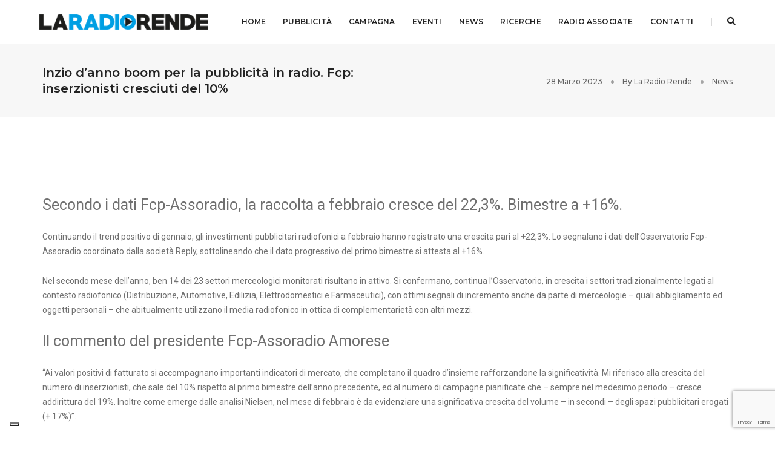

--- FILE ---
content_type: text/html; charset=UTF-8
request_url: https://www.laradiorende.it/2023/03/28/inzio-danno-boom-per-la-pubblicita-in-radio-fcp-inserzionisti-cresciuti-del-10/
body_size: 21635
content:
<!DOCTYPE html>
<html dir="ltr" lang="it-IT" prefix="og: https://ogp.me/ns#" class="no-js">
<head>
    <!-- keywords -->
	<meta charset="UTF-8">	
    <link rel="profile" href="http://gmpg.org/xfn/11">
	    <!-- viewport -->
	<meta name="viewport" content="width=device-width,initial-scale=1.0" />
	<title>Inzio d’anno boom per la pubblicità in radio. Fcp: inserzionisti cresciuti del 10% - La Radio Rende</title>

		<!-- All in One SEO 4.9.2 - aioseo.com -->
	<meta name="description" content="Secondo i dati Fcp-Assoradio, la raccolta a febbraio cresce del 22,3%. Bimestre a +16%. Continuando il trend positivo di gennaio, gli investimenti pubblicitari radiofonici a febbraio hanno registrato una crescita pari al +22,3%. Lo segnalano i dati dell’Osservatorio Fcp-Assoradio coordinato dalla società Reply, sottolineando che il dato progressivo del primo bimestre si attesta al +16%. Nel" />
	<meta name="robots" content="max-image-preview:large" />
	<meta name="author" content="La Radio Rende"/>
	<link rel="canonical" href="https://www.laradiorende.it/2023/03/28/inzio-danno-boom-per-la-pubblicita-in-radio-fcp-inserzionisti-cresciuti-del-10/" />
	<meta name="generator" content="All in One SEO (AIOSEO) 4.9.2" />
		<meta property="og:locale" content="it_IT" />
		<meta property="og:site_name" content="La Radio Rende -" />
		<meta property="og:type" content="article" />
		<meta property="og:title" content="Inzio d’anno boom per la pubblicità in radio. Fcp: inserzionisti cresciuti del 10% - La Radio Rende" />
		<meta property="og:description" content="Secondo i dati Fcp-Assoradio, la raccolta a febbraio cresce del 22,3%. Bimestre a +16%. Continuando il trend positivo di gennaio, gli investimenti pubblicitari radiofonici a febbraio hanno registrato una crescita pari al +22,3%. Lo segnalano i dati dell’Osservatorio Fcp-Assoradio coordinato dalla società Reply, sottolineando che il dato progressivo del primo bimestre si attesta al +16%. Nel" />
		<meta property="og:url" content="https://www.laradiorende.it/2023/03/28/inzio-danno-boom-per-la-pubblicita-in-radio-fcp-inserzionisti-cresciuti-del-10/" />
		<meta property="article:published_time" content="2023-03-28T12:54:41+00:00" />
		<meta property="article:modified_time" content="2023-03-28T09:24:06+00:00" />
		<meta name="twitter:card" content="summary_large_image" />
		<meta name="twitter:title" content="Inzio d’anno boom per la pubblicità in radio. Fcp: inserzionisti cresciuti del 10% - La Radio Rende" />
		<meta name="twitter:description" content="Secondo i dati Fcp-Assoradio, la raccolta a febbraio cresce del 22,3%. Bimestre a +16%. Continuando il trend positivo di gennaio, gli investimenti pubblicitari radiofonici a febbraio hanno registrato una crescita pari al +22,3%. Lo segnalano i dati dell’Osservatorio Fcp-Assoradio coordinato dalla società Reply, sottolineando che il dato progressivo del primo bimestre si attesta al +16%. Nel" />
		<script type="application/ld+json" class="aioseo-schema">
			{"@context":"https:\/\/schema.org","@graph":[{"@type":"BlogPosting","@id":"https:\/\/www.laradiorende.it\/2023\/03\/28\/inzio-danno-boom-per-la-pubblicita-in-radio-fcp-inserzionisti-cresciuti-del-10\/#blogposting","name":"Inzio d\u2019anno boom per la pubblicit\u00e0 in radio. Fcp: inserzionisti cresciuti del 10% - La Radio Rende","headline":"Inzio d\u2019anno boom per la pubblicit\u00e0 in radio. Fcp: inserzionisti cresciuti del 10%","author":{"@id":"https:\/\/www.laradiorende.it\/author\/adm_radiopl6\/#author"},"publisher":{"@id":"https:\/\/www.laradiorende.it\/#organization"},"datePublished":"2023-03-28T14:54:41+02:00","dateModified":"2023-03-28T11:24:06+02:00","inLanguage":"it-IT","mainEntityOfPage":{"@id":"https:\/\/www.laradiorende.it\/2023\/03\/28\/inzio-danno-boom-per-la-pubblicita-in-radio-fcp-inserzionisti-cresciuti-del-10\/#webpage"},"isPartOf":{"@id":"https:\/\/www.laradiorende.it\/2023\/03\/28\/inzio-danno-boom-per-la-pubblicita-in-radio-fcp-inserzionisti-cresciuti-del-10\/#webpage"},"articleSection":"News"},{"@type":"BreadcrumbList","@id":"https:\/\/www.laradiorende.it\/2023\/03\/28\/inzio-danno-boom-per-la-pubblicita-in-radio-fcp-inserzionisti-cresciuti-del-10\/#breadcrumblist","itemListElement":[{"@type":"ListItem","@id":"https:\/\/www.laradiorende.it#listItem","position":1,"name":"Home","item":"https:\/\/www.laradiorende.it","nextItem":{"@type":"ListItem","@id":"https:\/\/www.laradiorende.it\/category\/news\/#listItem","name":"News"}},{"@type":"ListItem","@id":"https:\/\/www.laradiorende.it\/category\/news\/#listItem","position":2,"name":"News","item":"https:\/\/www.laradiorende.it\/category\/news\/","nextItem":{"@type":"ListItem","@id":"https:\/\/www.laradiorende.it\/2023\/03\/28\/inzio-danno-boom-per-la-pubblicita-in-radio-fcp-inserzionisti-cresciuti-del-10\/#listItem","name":"Inzio d\u2019anno boom per la pubblicit\u00e0 in radio. Fcp: inserzionisti cresciuti del 10%"},"previousItem":{"@type":"ListItem","@id":"https:\/\/www.laradiorende.it#listItem","name":"Home"}},{"@type":"ListItem","@id":"https:\/\/www.laradiorende.it\/2023\/03\/28\/inzio-danno-boom-per-la-pubblicita-in-radio-fcp-inserzionisti-cresciuti-del-10\/#listItem","position":3,"name":"Inzio d\u2019anno boom per la pubblicit\u00e0 in radio. Fcp: inserzionisti cresciuti del 10%","previousItem":{"@type":"ListItem","@id":"https:\/\/www.laradiorende.it\/category\/news\/#listItem","name":"News"}}]},{"@type":"Organization","@id":"https:\/\/www.laradiorende.it\/#organization","name":"La Radio Rende","url":"https:\/\/www.laradiorende.it\/"},{"@type":"Person","@id":"https:\/\/www.laradiorende.it\/author\/adm_radiopl6\/#author","url":"https:\/\/www.laradiorende.it\/author\/adm_radiopl6\/","name":"La Radio Rende"},{"@type":"WebPage","@id":"https:\/\/www.laradiorende.it\/2023\/03\/28\/inzio-danno-boom-per-la-pubblicita-in-radio-fcp-inserzionisti-cresciuti-del-10\/#webpage","url":"https:\/\/www.laradiorende.it\/2023\/03\/28\/inzio-danno-boom-per-la-pubblicita-in-radio-fcp-inserzionisti-cresciuti-del-10\/","name":"Inzio d\u2019anno boom per la pubblicit\u00e0 in radio. Fcp: inserzionisti cresciuti del 10% - La Radio Rende","description":"Secondo i dati Fcp-Assoradio, la raccolta a febbraio cresce del 22,3%. Bimestre a +16%. Continuando il trend positivo di gennaio, gli investimenti pubblicitari radiofonici a febbraio hanno registrato una crescita pari al +22,3%. Lo segnalano i dati dell\u2019Osservatorio Fcp-Assoradio coordinato dalla societ\u00e0 Reply, sottolineando che il dato progressivo del primo bimestre si attesta al +16%. Nel","inLanguage":"it-IT","isPartOf":{"@id":"https:\/\/www.laradiorende.it\/#website"},"breadcrumb":{"@id":"https:\/\/www.laradiorende.it\/2023\/03\/28\/inzio-danno-boom-per-la-pubblicita-in-radio-fcp-inserzionisti-cresciuti-del-10\/#breadcrumblist"},"author":{"@id":"https:\/\/www.laradiorende.it\/author\/adm_radiopl6\/#author"},"creator":{"@id":"https:\/\/www.laradiorende.it\/author\/adm_radiopl6\/#author"},"datePublished":"2023-03-28T14:54:41+02:00","dateModified":"2023-03-28T11:24:06+02:00"},{"@type":"WebSite","@id":"https:\/\/www.laradiorende.it\/#website","url":"https:\/\/www.laradiorende.it\/","name":"La Radio Rende","inLanguage":"it-IT","publisher":{"@id":"https:\/\/www.laradiorende.it\/#organization"}}]}
		</script>
		<!-- All in One SEO -->

<link rel='dns-prefetch' href='//cdn.iubenda.com' />
<link rel='dns-prefetch' href='//fonts.googleapis.com' />
<link rel="alternate" type="application/rss+xml" title="La Radio Rende &raquo; Feed" href="https://www.laradiorende.it/feed/" />
<link rel="alternate" type="application/rss+xml" title="La Radio Rende &raquo; Feed dei commenti" href="https://www.laradiorende.it/comments/feed/" />
<link rel="alternate" title="oEmbed (JSON)" type="application/json+oembed" href="https://www.laradiorende.it/wp-json/oembed/1.0/embed?url=https%3A%2F%2Fwww.laradiorende.it%2F2023%2F03%2F28%2Finzio-danno-boom-per-la-pubblicita-in-radio-fcp-inserzionisti-cresciuti-del-10%2F" />
<link rel="alternate" title="oEmbed (XML)" type="text/xml+oembed" href="https://www.laradiorende.it/wp-json/oembed/1.0/embed?url=https%3A%2F%2Fwww.laradiorende.it%2F2023%2F03%2F28%2Finzio-danno-boom-per-la-pubblicita-in-radio-fcp-inserzionisti-cresciuti-del-10%2F&#038;format=xml" />
<style id='wp-img-auto-sizes-contain-inline-css' type='text/css'>
img:is([sizes=auto i],[sizes^="auto," i]){contain-intrinsic-size:3000px 1500px}
/*# sourceURL=wp-img-auto-sizes-contain-inline-css */
</style>
<link rel='stylesheet' id='pofo-google-font-css' href='//fonts.googleapis.com/css?family=Roboto%3A100%2C300%2C400%2C500%2C700%2C900%7CMontserrat%3A100%2C200%2C300%2C400%2C500%2C600%2C700%2C800%2C900&#038;subset=latin-ext&#038;display=swap' type='text/css' media='all' />
<link rel='stylesheet' id='animate-css' href='https://www.laradiorende.it/wp-content/themes/pofo/assets/css/animate.min.css?ver=3.5.2' type='text/css' media='all' />
<link rel='stylesheet' id='bootstrap-css' href='https://www.laradiorende.it/wp-content/themes/pofo/assets/css/bootstrap.min.css?ver=3.3.6' type='text/css' media='all' />
<link rel='stylesheet' id='et-line-icons-css' href='https://www.laradiorende.it/wp-content/themes/pofo/assets/css/et-line-icons.css?ver=1.5' type='text/css' media='all' />
<link rel='stylesheet' id='font-awesome-css' href='https://www.laradiorende.it/wp-content/themes/pofo/assets/css/font-awesome.min.css?ver=5.15.4' type='text/css' media='all' />
<link rel='stylesheet' id='themify-icons-css' href='https://www.laradiorende.it/wp-content/themes/pofo/assets/css/themify-icons.css?ver=1.5' type='text/css' media='all' />
<link rel='stylesheet' id='swiper-css' href='https://www.laradiorende.it/wp-content/themes/pofo/assets/css/swiper.min.css?ver=5.4.5' type='text/css' media='all' />
<link rel='stylesheet' id='justified-gallery-css' href='https://www.laradiorende.it/wp-content/themes/pofo/assets/css/justifiedGallery.min.css?ver=3.6.3' type='text/css' media='all' />
<link rel='stylesheet' id='magnific-popup-css' href='https://www.laradiorende.it/wp-content/themes/pofo/assets/css/magnific-popup.css?ver=1.5' type='text/css' media='all' />
<link rel='stylesheet' id='bootsnav-css' href='https://www.laradiorende.it/wp-content/themes/pofo/assets/css/bootsnav.css?ver=1.1' type='text/css' media='all' />
<link rel='stylesheet' id='select2-css' href='https://www.laradiorende.it/wp-content/themes/pofo/assets/css/select2.min.css?ver=4.0.4' type='text/css' media='all' />
<link rel='stylesheet' id='js_composer_front-css' href='https://www.laradiorende.it/wp-content/plugins/js_composer/assets/css/js_composer.min.css?ver=8.1' type='text/css' media='all' />
<style id='wp-emoji-styles-inline-css' type='text/css'>

	img.wp-smiley, img.emoji {
		display: inline !important;
		border: none !important;
		box-shadow: none !important;
		height: 1em !important;
		width: 1em !important;
		margin: 0 0.07em !important;
		vertical-align: -0.1em !important;
		background: none !important;
		padding: 0 !important;
	}
/*# sourceURL=wp-emoji-styles-inline-css */
</style>
<style id='wp-block-library-inline-css' type='text/css'>
:root{--wp-block-synced-color:#7a00df;--wp-block-synced-color--rgb:122,0,223;--wp-bound-block-color:var(--wp-block-synced-color);--wp-editor-canvas-background:#ddd;--wp-admin-theme-color:#007cba;--wp-admin-theme-color--rgb:0,124,186;--wp-admin-theme-color-darker-10:#006ba1;--wp-admin-theme-color-darker-10--rgb:0,107,160.5;--wp-admin-theme-color-darker-20:#005a87;--wp-admin-theme-color-darker-20--rgb:0,90,135;--wp-admin-border-width-focus:2px}@media (min-resolution:192dpi){:root{--wp-admin-border-width-focus:1.5px}}.wp-element-button{cursor:pointer}:root .has-very-light-gray-background-color{background-color:#eee}:root .has-very-dark-gray-background-color{background-color:#313131}:root .has-very-light-gray-color{color:#eee}:root .has-very-dark-gray-color{color:#313131}:root .has-vivid-green-cyan-to-vivid-cyan-blue-gradient-background{background:linear-gradient(135deg,#00d084,#0693e3)}:root .has-purple-crush-gradient-background{background:linear-gradient(135deg,#34e2e4,#4721fb 50%,#ab1dfe)}:root .has-hazy-dawn-gradient-background{background:linear-gradient(135deg,#faaca8,#dad0ec)}:root .has-subdued-olive-gradient-background{background:linear-gradient(135deg,#fafae1,#67a671)}:root .has-atomic-cream-gradient-background{background:linear-gradient(135deg,#fdd79a,#004a59)}:root .has-nightshade-gradient-background{background:linear-gradient(135deg,#330968,#31cdcf)}:root .has-midnight-gradient-background{background:linear-gradient(135deg,#020381,#2874fc)}:root{--wp--preset--font-size--normal:16px;--wp--preset--font-size--huge:42px}.has-regular-font-size{font-size:1em}.has-larger-font-size{font-size:2.625em}.has-normal-font-size{font-size:var(--wp--preset--font-size--normal)}.has-huge-font-size{font-size:var(--wp--preset--font-size--huge)}.has-text-align-center{text-align:center}.has-text-align-left{text-align:left}.has-text-align-right{text-align:right}.has-fit-text{white-space:nowrap!important}#end-resizable-editor-section{display:none}.aligncenter{clear:both}.items-justified-left{justify-content:flex-start}.items-justified-center{justify-content:center}.items-justified-right{justify-content:flex-end}.items-justified-space-between{justify-content:space-between}.screen-reader-text{border:0;clip-path:inset(50%);height:1px;margin:-1px;overflow:hidden;padding:0;position:absolute;width:1px;word-wrap:normal!important}.screen-reader-text:focus{background-color:#ddd;clip-path:none;color:#444;display:block;font-size:1em;height:auto;left:5px;line-height:normal;padding:15px 23px 14px;text-decoration:none;top:5px;width:auto;z-index:100000}html :where(.has-border-color){border-style:solid}html :where([style*=border-top-color]){border-top-style:solid}html :where([style*=border-right-color]){border-right-style:solid}html :where([style*=border-bottom-color]){border-bottom-style:solid}html :where([style*=border-left-color]){border-left-style:solid}html :where([style*=border-width]){border-style:solid}html :where([style*=border-top-width]){border-top-style:solid}html :where([style*=border-right-width]){border-right-style:solid}html :where([style*=border-bottom-width]){border-bottom-style:solid}html :where([style*=border-left-width]){border-left-style:solid}html :where(img[class*=wp-image-]){height:auto;max-width:100%}:where(figure){margin:0 0 1em}html :where(.is-position-sticky){--wp-admin--admin-bar--position-offset:var(--wp-admin--admin-bar--height,0px)}@media screen and (max-width:600px){html :where(.is-position-sticky){--wp-admin--admin-bar--position-offset:0px}}

/*# sourceURL=wp-block-library-inline-css */
</style><style id='wp-block-heading-inline-css' type='text/css'>
h1:where(.wp-block-heading).has-background,h2:where(.wp-block-heading).has-background,h3:where(.wp-block-heading).has-background,h4:where(.wp-block-heading).has-background,h5:where(.wp-block-heading).has-background,h6:where(.wp-block-heading).has-background{padding:1.25em 2.375em}h1.has-text-align-left[style*=writing-mode]:where([style*=vertical-lr]),h1.has-text-align-right[style*=writing-mode]:where([style*=vertical-rl]),h2.has-text-align-left[style*=writing-mode]:where([style*=vertical-lr]),h2.has-text-align-right[style*=writing-mode]:where([style*=vertical-rl]),h3.has-text-align-left[style*=writing-mode]:where([style*=vertical-lr]),h3.has-text-align-right[style*=writing-mode]:where([style*=vertical-rl]),h4.has-text-align-left[style*=writing-mode]:where([style*=vertical-lr]),h4.has-text-align-right[style*=writing-mode]:where([style*=vertical-rl]),h5.has-text-align-left[style*=writing-mode]:where([style*=vertical-lr]),h5.has-text-align-right[style*=writing-mode]:where([style*=vertical-rl]),h6.has-text-align-left[style*=writing-mode]:where([style*=vertical-lr]),h6.has-text-align-right[style*=writing-mode]:where([style*=vertical-rl]){rotate:180deg}
/*# sourceURL=https://www.laradiorende.it/wp-includes/blocks/heading/style.min.css */
</style>
<style id='wp-block-paragraph-inline-css' type='text/css'>
.is-small-text{font-size:.875em}.is-regular-text{font-size:1em}.is-large-text{font-size:2.25em}.is-larger-text{font-size:3em}.has-drop-cap:not(:focus):first-letter{float:left;font-size:8.4em;font-style:normal;font-weight:100;line-height:.68;margin:.05em .1em 0 0;text-transform:uppercase}body.rtl .has-drop-cap:not(:focus):first-letter{float:none;margin-left:.1em}p.has-drop-cap.has-background{overflow:hidden}:root :where(p.has-background){padding:1.25em 2.375em}:where(p.has-text-color:not(.has-link-color)) a{color:inherit}p.has-text-align-left[style*="writing-mode:vertical-lr"],p.has-text-align-right[style*="writing-mode:vertical-rl"]{rotate:180deg}
/*# sourceURL=https://www.laradiorende.it/wp-includes/blocks/paragraph/style.min.css */
</style>
<style id='global-styles-inline-css' type='text/css'>
:root{--wp--preset--aspect-ratio--square: 1;--wp--preset--aspect-ratio--4-3: 4/3;--wp--preset--aspect-ratio--3-4: 3/4;--wp--preset--aspect-ratio--3-2: 3/2;--wp--preset--aspect-ratio--2-3: 2/3;--wp--preset--aspect-ratio--16-9: 16/9;--wp--preset--aspect-ratio--9-16: 9/16;--wp--preset--color--black: #000000;--wp--preset--color--cyan-bluish-gray: #abb8c3;--wp--preset--color--white: #ffffff;--wp--preset--color--pale-pink: #f78da7;--wp--preset--color--vivid-red: #cf2e2e;--wp--preset--color--luminous-vivid-orange: #ff6900;--wp--preset--color--luminous-vivid-amber: #fcb900;--wp--preset--color--light-green-cyan: #7bdcb5;--wp--preset--color--vivid-green-cyan: #00d084;--wp--preset--color--pale-cyan-blue: #8ed1fc;--wp--preset--color--vivid-cyan-blue: #0693e3;--wp--preset--color--vivid-purple: #9b51e0;--wp--preset--color--primary: #6f6f6f;--wp--preset--color--secondary: #ff214f;--wp--preset--color--dark-gray: #232323;--wp--preset--color--light-gray: #f1f1f1;--wp--preset--gradient--vivid-cyan-blue-to-vivid-purple: linear-gradient(135deg,rgb(6,147,227) 0%,rgb(155,81,224) 100%);--wp--preset--gradient--light-green-cyan-to-vivid-green-cyan: linear-gradient(135deg,rgb(122,220,180) 0%,rgb(0,208,130) 100%);--wp--preset--gradient--luminous-vivid-amber-to-luminous-vivid-orange: linear-gradient(135deg,rgb(252,185,0) 0%,rgb(255,105,0) 100%);--wp--preset--gradient--luminous-vivid-orange-to-vivid-red: linear-gradient(135deg,rgb(255,105,0) 0%,rgb(207,46,46) 100%);--wp--preset--gradient--very-light-gray-to-cyan-bluish-gray: linear-gradient(135deg,rgb(238,238,238) 0%,rgb(169,184,195) 100%);--wp--preset--gradient--cool-to-warm-spectrum: linear-gradient(135deg,rgb(74,234,220) 0%,rgb(151,120,209) 20%,rgb(207,42,186) 40%,rgb(238,44,130) 60%,rgb(251,105,98) 80%,rgb(254,248,76) 100%);--wp--preset--gradient--blush-light-purple: linear-gradient(135deg,rgb(255,206,236) 0%,rgb(152,150,240) 100%);--wp--preset--gradient--blush-bordeaux: linear-gradient(135deg,rgb(254,205,165) 0%,rgb(254,45,45) 50%,rgb(107,0,62) 100%);--wp--preset--gradient--luminous-dusk: linear-gradient(135deg,rgb(255,203,112) 0%,rgb(199,81,192) 50%,rgb(65,88,208) 100%);--wp--preset--gradient--pale-ocean: linear-gradient(135deg,rgb(255,245,203) 0%,rgb(182,227,212) 50%,rgb(51,167,181) 100%);--wp--preset--gradient--electric-grass: linear-gradient(135deg,rgb(202,248,128) 0%,rgb(113,206,126) 100%);--wp--preset--gradient--midnight: linear-gradient(135deg,rgb(2,3,129) 0%,rgb(40,116,252) 100%);--wp--preset--font-size--small: 12px;--wp--preset--font-size--medium: 20px;--wp--preset--font-size--large: 18px;--wp--preset--font-size--x-large: 42px;--wp--preset--font-size--normal: 16px;--wp--preset--font-size--huge: 20px;--wp--preset--spacing--20: 0.44rem;--wp--preset--spacing--30: 0.67rem;--wp--preset--spacing--40: 1rem;--wp--preset--spacing--50: 1.5rem;--wp--preset--spacing--60: 2.25rem;--wp--preset--spacing--70: 3.38rem;--wp--preset--spacing--80: 5.06rem;--wp--preset--shadow--natural: 6px 6px 9px rgba(0, 0, 0, 0.2);--wp--preset--shadow--deep: 12px 12px 50px rgba(0, 0, 0, 0.4);--wp--preset--shadow--sharp: 6px 6px 0px rgba(0, 0, 0, 0.2);--wp--preset--shadow--outlined: 6px 6px 0px -3px rgb(255, 255, 255), 6px 6px rgb(0, 0, 0);--wp--preset--shadow--crisp: 6px 6px 0px rgb(0, 0, 0);}:where(.is-layout-flex){gap: 0.5em;}:where(.is-layout-grid){gap: 0.5em;}body .is-layout-flex{display: flex;}.is-layout-flex{flex-wrap: wrap;align-items: center;}.is-layout-flex > :is(*, div){margin: 0;}body .is-layout-grid{display: grid;}.is-layout-grid > :is(*, div){margin: 0;}:where(.wp-block-columns.is-layout-flex){gap: 2em;}:where(.wp-block-columns.is-layout-grid){gap: 2em;}:where(.wp-block-post-template.is-layout-flex){gap: 1.25em;}:where(.wp-block-post-template.is-layout-grid){gap: 1.25em;}.has-black-color{color: var(--wp--preset--color--black) !important;}.has-cyan-bluish-gray-color{color: var(--wp--preset--color--cyan-bluish-gray) !important;}.has-white-color{color: var(--wp--preset--color--white) !important;}.has-pale-pink-color{color: var(--wp--preset--color--pale-pink) !important;}.has-vivid-red-color{color: var(--wp--preset--color--vivid-red) !important;}.has-luminous-vivid-orange-color{color: var(--wp--preset--color--luminous-vivid-orange) !important;}.has-luminous-vivid-amber-color{color: var(--wp--preset--color--luminous-vivid-amber) !important;}.has-light-green-cyan-color{color: var(--wp--preset--color--light-green-cyan) !important;}.has-vivid-green-cyan-color{color: var(--wp--preset--color--vivid-green-cyan) !important;}.has-pale-cyan-blue-color{color: var(--wp--preset--color--pale-cyan-blue) !important;}.has-vivid-cyan-blue-color{color: var(--wp--preset--color--vivid-cyan-blue) !important;}.has-vivid-purple-color{color: var(--wp--preset--color--vivid-purple) !important;}.has-black-background-color{background-color: var(--wp--preset--color--black) !important;}.has-cyan-bluish-gray-background-color{background-color: var(--wp--preset--color--cyan-bluish-gray) !important;}.has-white-background-color{background-color: var(--wp--preset--color--white) !important;}.has-pale-pink-background-color{background-color: var(--wp--preset--color--pale-pink) !important;}.has-vivid-red-background-color{background-color: var(--wp--preset--color--vivid-red) !important;}.has-luminous-vivid-orange-background-color{background-color: var(--wp--preset--color--luminous-vivid-orange) !important;}.has-luminous-vivid-amber-background-color{background-color: var(--wp--preset--color--luminous-vivid-amber) !important;}.has-light-green-cyan-background-color{background-color: var(--wp--preset--color--light-green-cyan) !important;}.has-vivid-green-cyan-background-color{background-color: var(--wp--preset--color--vivid-green-cyan) !important;}.has-pale-cyan-blue-background-color{background-color: var(--wp--preset--color--pale-cyan-blue) !important;}.has-vivid-cyan-blue-background-color{background-color: var(--wp--preset--color--vivid-cyan-blue) !important;}.has-vivid-purple-background-color{background-color: var(--wp--preset--color--vivid-purple) !important;}.has-black-border-color{border-color: var(--wp--preset--color--black) !important;}.has-cyan-bluish-gray-border-color{border-color: var(--wp--preset--color--cyan-bluish-gray) !important;}.has-white-border-color{border-color: var(--wp--preset--color--white) !important;}.has-pale-pink-border-color{border-color: var(--wp--preset--color--pale-pink) !important;}.has-vivid-red-border-color{border-color: var(--wp--preset--color--vivid-red) !important;}.has-luminous-vivid-orange-border-color{border-color: var(--wp--preset--color--luminous-vivid-orange) !important;}.has-luminous-vivid-amber-border-color{border-color: var(--wp--preset--color--luminous-vivid-amber) !important;}.has-light-green-cyan-border-color{border-color: var(--wp--preset--color--light-green-cyan) !important;}.has-vivid-green-cyan-border-color{border-color: var(--wp--preset--color--vivid-green-cyan) !important;}.has-pale-cyan-blue-border-color{border-color: var(--wp--preset--color--pale-cyan-blue) !important;}.has-vivid-cyan-blue-border-color{border-color: var(--wp--preset--color--vivid-cyan-blue) !important;}.has-vivid-purple-border-color{border-color: var(--wp--preset--color--vivid-purple) !important;}.has-vivid-cyan-blue-to-vivid-purple-gradient-background{background: var(--wp--preset--gradient--vivid-cyan-blue-to-vivid-purple) !important;}.has-light-green-cyan-to-vivid-green-cyan-gradient-background{background: var(--wp--preset--gradient--light-green-cyan-to-vivid-green-cyan) !important;}.has-luminous-vivid-amber-to-luminous-vivid-orange-gradient-background{background: var(--wp--preset--gradient--luminous-vivid-amber-to-luminous-vivid-orange) !important;}.has-luminous-vivid-orange-to-vivid-red-gradient-background{background: var(--wp--preset--gradient--luminous-vivid-orange-to-vivid-red) !important;}.has-very-light-gray-to-cyan-bluish-gray-gradient-background{background: var(--wp--preset--gradient--very-light-gray-to-cyan-bluish-gray) !important;}.has-cool-to-warm-spectrum-gradient-background{background: var(--wp--preset--gradient--cool-to-warm-spectrum) !important;}.has-blush-light-purple-gradient-background{background: var(--wp--preset--gradient--blush-light-purple) !important;}.has-blush-bordeaux-gradient-background{background: var(--wp--preset--gradient--blush-bordeaux) !important;}.has-luminous-dusk-gradient-background{background: var(--wp--preset--gradient--luminous-dusk) !important;}.has-pale-ocean-gradient-background{background: var(--wp--preset--gradient--pale-ocean) !important;}.has-electric-grass-gradient-background{background: var(--wp--preset--gradient--electric-grass) !important;}.has-midnight-gradient-background{background: var(--wp--preset--gradient--midnight) !important;}.has-small-font-size{font-size: var(--wp--preset--font-size--small) !important;}.has-medium-font-size{font-size: var(--wp--preset--font-size--medium) !important;}.has-large-font-size{font-size: var(--wp--preset--font-size--large) !important;}.has-x-large-font-size{font-size: var(--wp--preset--font-size--x-large) !important;}
/*# sourceURL=global-styles-inline-css */
</style>

<style id='classic-theme-styles-inline-css' type='text/css'>
/*! This file is auto-generated */
.wp-block-button__link{color:#fff;background-color:#32373c;border-radius:9999px;box-shadow:none;text-decoration:none;padding:calc(.667em + 2px) calc(1.333em + 2px);font-size:1.125em}.wp-block-file__button{background:#32373c;color:#fff;text-decoration:none}
/*# sourceURL=/wp-includes/css/classic-themes.min.css */
</style>
<link rel='stylesheet' id='contact-form-7-css' href='https://www.laradiorende.it/wp-content/plugins/contact-form-7/includes/css/styles.css?ver=6.1.4' type='text/css' media='all' />
<link rel='stylesheet' id='cf7-extension-front-style-css' href='https://www.laradiorende.it/wp-content/plugins/extensions-for-cf7/assets/css/cf7-extension-front-style.css?ver=3.4.0' type='text/css' media='all' />
<link rel='stylesheet' id='hurrytimer-css' href='https://www.laradiorende.it/wp-content/uploads/hurrytimer/css/c3927a55321b3152.css?ver=6.9' type='text/css' media='all' />
<link rel='stylesheet' id='pofo-style-css' href='https://www.laradiorende.it/wp-content/themes/pofo/style.css?ver=1.5' type='text/css' media='all' />
<link rel='stylesheet' id='pofo-responsive-style-css' href='https://www.laradiorende.it/wp-content/themes/pofo/assets/css/responsive.css?ver=1.5' type='text/css' media='all' />
<style id='pofo-responsive-style-inline-css' type='text/css'>
@media only screen and (min-width:320px) and (max-width:991px){.simple-dropdown .dropdown-menu{position:relative;}nav.navbar.bootsnav .simple-dropdown .dropdown-menu > li.dropdown > ul{left:inherit;position:relative;min-width:0;}}@media (max-width:991px){nav.navbar.bootsnav .navbar-brand{display:inline-block;float:none !important;margin:0 !important;}nav.navbar.bootsnav .navbar-header{float:none;display:block;text-align:center;padding-left:30px;padding-right:30px;}nav.navbar.bootsnav .navbar-toggle{display:inline-block;float:right;margin-right:0;margin-top:0px;}nav.navbar.bootsnav .navbar-collapse{border:none;margin-bottom:0;}nav.navbar.bootsnav.no-full .navbar-collapse{max-height:335px;overflow-y:auto !important;}nav.navbar.bootsnav .navbar-collapse.collapse{display:none !important;}nav.navbar.bootsnav .navbar-collapse.collapse.in{display:block !important;}nav.navbar.bootsnav .navbar-nav{float:none !important;padding-left:30px;padding-right:30px;margin:0px -15px;}nav.navbar.bootsnav.navbar-full .navbar-nav {padding:0;margin:0}nav.navbar.bootsnav .navbar-nav > li{float:none;}nav.navbar.bootsnav .navbar-nav > li > a{display:block;width:100%;border-bottom:solid 1px #e0e0e0;padding:10px 0;border-top:solid 1px #e0e0e0;margin-bottom:-1px;}nav.navbar.bootsnav .navbar-nav > li:first-child > a{border-top:none;}nav.navbar.bootsnav ul.navbar-nav.navbar-left > li:last-child > ul.dropdown-menu{border-bottom:solid 1px #e0e0e0;}nav.navbar.bootsnav ul.nav li.dropdown li a.dropdown-toggle{float:none !important;position:relative;display:block;width:100%;}nav.navbar.bootsnav ul.nav li.dropdown ul.dropdown-menu{width:100%;position:relative !important;background-color:transparent;float:none;border:none;padding:0 0 0 15px !important;margin:0 0 -1px 0 !important;border-radius:0px 0px 0px;}nav.navbar.bootsnav ul.nav li.dropdown ul.dropdown-menu  > li > a{display:block;width:100%;border-bottom:solid 1px #e0e0e0;padding:10px 0;color:#6f6f6f;}nav.navbar.bootsnav ul.nav ul.dropdown-menu li a:hover,nav.navbar.bootsnav ul.nav ul.dropdown-menu li a:focus{background-color:transparent;}nav.navbar.bootsnav ul.nav ul.dropdown-menu ul.dropdown-menu{float:none !important;left:0;padding:0 0 0 15px;position:relative;background:transparent;width:100%;}nav.navbar.bootsnav ul.nav ul.dropdown-menu li.dropdown.on > ul.dropdown-menu{display:inline-block;margin-top:-10px;}nav.navbar.bootsnav li.dropdown ul.dropdown-menu li.dropdown > a.dropdown-toggle:after{display:none;}nav.navbar.bootsnav .dropdown .megamenu-content .col-menu .title{padding:10px 15px 10px 0;line-height:24px;text-transform:none;font-weight:400;letter-spacing:0px;margin-bottom:0;cursor:pointer;border-bottom:solid 1px #e0e0e0;color:#6f6f6f;}nav.navbar.bootsnav .dropdown .megamenu-content .col-menu ul > li > a{display:block;width:100%;border-bottom:solid 1px #e0e0e0;padding:8px 0;}nav.navbar.bootsnav .dropdown .megamenu-content .col-menu .title:before{font-family:'FontAwesome';content:"\f105";float:right;font-size:16px;margin-left:10px;position:relative;right:-15px;}nav.navbar.bootsnav .dropdown .megamenu-content .col-menu:last-child .title{border-bottom:none;}nav.navbar.bootsnav .dropdown .megamenu-content .col-menu.on:last-child .title{border-bottom:solid 1px #e0e0e0;}nav.navbar.bootsnav .dropdown .megamenu-content .col-menu:last-child ul.menu-col li:last-child a{border-bottom:none;}nav.navbar.bootsnav .dropdown .megamenu-content .col-menu.on .title:before{content:"\f107";}nav.navbar.bootsnav .dropdown .megamenu-content .col-menu .content{padding:0 0 0 15px;}nav.bootsnav.brand-center .navbar-collapse{display:block;}nav.bootsnav.brand-center ul.nav{margin-bottom:0px !important;}nav.bootsnav.brand-center .navbar-collapse .col-half{width:100%;float:none;display:block;}nav.bootsnav.brand-center .navbar-collapse .col-half.left{margin-bottom:0;}nav.bootsnav .megamenu-content{padding:0;}nav.bootsnav .megamenu-content .col-menu{padding-bottom:0;}nav.bootsnav .megamenu-content .title{cursor:pointer;display:block;padding:10px 15px;margin-bottom:0;font-weight:normal;}nav.bootsnav .megamenu-content .content{display:none;}.attr-nav{position:absolute;right:60px;}.attr-nav > ul{padding:0;margin:0 -15px -7px 0;}.attr-nav > ul > li > a{padding:16px 15px 15px;}.attr-nav > ul > li.dropdown > a.dropdown-toggle:before{display:none;}.attr-nav > ul > li.dropdown ul.dropdown-menu{margin-top:2px;margin-left:55px;width:250px;left:-250px;border-top:solid 5px;}.top-search .container{padding:0 45px;}nav.navbar.bootsnav li.dropdown .mega-menu-full .sm-display-none.pofo-menu-sidebar{display:none;}nav.menu-center .accordion-menu{padding-right:0 !important;}.header-searchbar {padding-left:15px;}.header-social-icon {padding-left:5px;margin-left:15px;}header .widget_shopping_cart {padding-left:14px;margin-left:14px;}nav.bootsnav.navbar-full ul.nav{margin-left:0;}nav.bootsnav.navbar-full ul.nav > li > a{border:none;}nav.bootsnav.navbar-full .navbar-brand{float:left !important;padding-left:0;}nav.bootsnav.navbar-full .navbar-toggle{display:inline-block;float:right;margin-right:0;margin-top:10px;}nav.bootsnav.navbar-full .navbar-header{padding-left:15px;padding-right:15px;}nav.navbar.bootsnav.navbar-sidebar .share{padding:30px 15px;margin-bottom:0;}nav.navbar.bootsnav .megamenu-content.tabbed{padding-left:0 !important;}nav.navbar.bootsnav .tabbed > li{padding:25px 0;margin-left:-15px !important;}body > .wrapper{-webkit-transition:all 0.3s ease-in-out;-moz-transition:all 0.3s ease-in-out;-o-transition:all 0.3s ease-in-out;-ms-transition:all 0.3s ease-in-out;transition:all 0.3s ease-in-out;}body.side-right > .wrapper{margin-left:280px;margin-right:-280px !important;}nav.navbar.bootsnav.navbar-mobile .navbar-collapse{position:fixed;overflow-y:auto !important;overflow-x:hidden !important;display:block;background:#fff;z-index:99;width:280px;height:100% !important;left:-280px;top:0;padding:0;-webkit-transition:all 0.3s ease-in-out;-moz-transition:all 0.3s ease-in-out;-o-transition:all 0.3s ease-in-out;-ms-transition:all 0.3s ease-in-out;transition:all 0.3s ease-in-out;}nav.navbar.bootsnav.navbar-mobile .navbar-collapse.in{left:0;}nav.navbar.bootsnav.navbar-mobile ul.nav{width:293px;padding-right:0;padding-left:15px;}nav.navbar.bootsnav.navbar-mobile ul.nav > li > a{padding:15px 15px;}nav.navbar.bootsnav.navbar-mobile ul.nav ul.dropdown-menu > li > a{padding-right:15px !important;padding-top:15px !important;padding-bottom:15px !important;}nav.navbar.bootsnav.navbar-mobile ul.nav ul.dropdown-menu .col-menu .title{padding-right:30px !important;padding-top:13px !important;padding-bottom:13px !important;}nav.navbar.bootsnav.navbar-mobile ul.nav ul.dropdown-menu .col-menu ul.menu-col li a{padding-top:13px !important;padding-bottom:13px !important;}nav.navbar.bootsnav.navbar-mobile .navbar-collapse [class*=' col-']{width:100%;}nav.navbar.bootsnav.navbar-fixed .logo-scrolled{display:block !important;}nav.navbar.bootsnav.navbar-fixed .logo-display{display:none !important;}nav.navbar.bootsnav.navbar-mobile .tab-menu,nav.navbar.bootsnav.navbar-mobile .tab-content{width:100%;display:block;}nav.navbar.bootsnav.navbar-brand-top .navbar-collapse.collapse.display-inline-block{display:none !important;}nav.navbar.bootsnav.navbar-brand-top .navbar-collapse.collapse.in.display-inline-block{display:block !important;}.header-with-topbar.sticky-mini-header.sticky nav.navbar.sidebar-nav.sidebar-nav-style-1 .sidenav-header {top:32px;}.header-with-topbar.sticky-mini-header.sticky .left-nav,.header-with-topbar.sticky-mini-header.sticky .sidebar-part1 {top:32px;}nav.navbar.bootsnav li.dropdown .mega-menu-full > ul li a.dropdown-header {padding:1px 0;}.dropdown-menu {box-shadow:none;border:none;border-top:1px solid rgba(255,255,255,0.06);}.navbar-collapse {left:0;padding:0;position:absolute;top:100%;width:100%;}nav.navbar.bootsnav ul.nav > li.dropdown > ul.dropdown-menu,nav.navbar.bootsnav ul.nav li.dropdown ul.dropdown-menu.mega-menu {padding:5px 15px 0 !important;margin:0;float:left;top:0 !important;}nav.navbar.bootsnav .navbar-nav {margin:0 !important;padding:0;background-color:rgba(23,23,23,0.95);}nav.navbar.bootsnav li.dropdown .mega-menu-full > ul > li {border-bottom:none;border-right:0;margin-bottom:16px;width:100%;height:auto !important;}nav.navbar.bootsnav li.dropdown .mega-menu-full > ul > li:last-child {margin-bottom:0}nav.navbar.bootsnav .navbar-nav li,nav.navbar.bootsnav li.dropdown ul.mega-menu-full li.dropdown-header {display:block;clear:both;border-bottom:1px solid rgba(255,255,255,0.06);border-top:0;}nav.navbar.navbar-default ul.nav > li > a,nav.navbar-brand-top.navbar.navbar-default ul.nav > li > a,header .navbar-nav li > a,nav.navbar.bootsnav li.dropdown ul.mega-menu-full li > a,header.sticky nav.navbar.navbar-default.navbar-fixed-top ul.nav > li > a,header.sticky nav.navbar.navbar-default.navbar-top ul.nav > li > a,nav.navbar.bootsnav li.dropdown ul.mega-menu-full li.dropdown-header{margin:0;padding:9px 15px 8px;display:block;line-height:normal;}nav.navbar.navbar-default ul.nav > li > a,header .navbar-nav li > a,header.sticky nav.navbar.navbar-default.navbar-fixed-top ul.nav > li > a {color:#fff;}nav.navbar.bootsnav ul.nav > li.dropdown > ul.dropdown-menu  li a,nav.navbar.bootsnav ul.nav li.dropdown ul.dropdown-menu.mega-menu li a,nav.navbar.bootsnav li.dropdown ul.mega-menu-full li.dropdown-header {padding-left:0;padding-right:0;}.simple-dropdown.open > ul > li {border:0 !important}nav.navbar.bootsnav li.dropdown ul.mega-menu-full li.dropdown-header {color:#fff;}nav.navbar.bootsnav li.dropdown .mega-menu-full > ul > li > ul {margin-top:2px !important;border-top:1px solid rgba(255,255,255,0.06);}nav.navbar.bootsnav ul.nav li.dropdown ul.dropdown-menu  > li > a {color:#939393;border-bottom:1px solid rgba(255,255,255,0.06);}nav.navbar.bootsnav ul.nav li.dropdown.simple-dropdown ul.dropdown-menu > li.active > a{background-color:transparent;color:#fff;}nav.navbar.bootsnav ul.nav li.dropdown ul.dropdown-menu  > li:hover > a {color:#fff;}nav.navbar.bootsnav li.dropdown ul.mega-menu-full li ul {margin-top:0}.navbar-nav > li.simple-dropdown ul.dropdown-menu {top:0;min-width:0;}nav.navbar.bootsnav ul.nav li.dropdown.simple-dropdown > .dropdown-menu {background-color:#232323;}nav.navbar.bootsnav .navbar-toggle {top:4px;}.navbar-nav > li.dropdown > i {display:block;position:absolute;right:0px;top:0;color:#fff;font-size:16px;cursor:pointer;padding:9px 15px 8px}nav.navbar.bootsnav .navbar-nav > li.dropdown.open > ul,nav.navbar.bootsnav .navbar-nav > li.dropdown.on > ul {display:block !important;opacity:1 !important}nav.navbar.bootsnav ul.nav li.dropdown ul.dropdown-menu > li > a{border:0;padding:10px 0}nav.navbar.bootsnav ul.nav li.dropdown.simple-dropdown ul.dropdown-menu > li.active > a,nav.navbar.bootsnav ul.nav li.dropdown.simple-dropdown ul.dropdown-menu > li.current-menu-ancestor > a,nav.navbar.bootsnav ul.nav li.dropdown.simple-dropdown ul.dropdown-menu > li.current-menu-item > a {color:#fff}header nav.navbar .navbar-nav > li.active > a,nav.navbar.bootsnav ul.nav > li.active > a,header nav.navbar .navbar-nav > li.current-menu-ancestor > a,nav.navbar.bootsnav ul.nav > li.current-menu-ancestor > a {color:rgba(255,255,255,0.6)}.navbar-default .navbar-nav > .open > a,.navbar-default .navbar-nav > .open > a:focus,.navbar-default .navbar-nav > .open > a:hover {color:rgba(255,255,255,0.6)}nav.navbar.bootsnav ul.nav li.dropdown.simple-dropdown ul.dropdown-menu > li > a{padding:7px 0;left:0}nav.navbar.bootsnav ul.nav li.dropdown.simple-dropdown > ul > li > a {color:#fff;}.dropdown.simple-dropdown.open .dropdown-menu .dropdown .dropdown-menu {display:block !important;opacity:1 !important;}nav.navbar.bootsnav ul.nav li.dropdown.simple-dropdown.open ul.dropdown-menu li > a.dropdown-toggle {border-bottom:1px solid rgba(255,255,255,0.06);color:#fff;}nav.navbar.bootsnav ul.nav .simple-dropdown ul.dropdown-menu li.dropdown ul.dropdown-menu {padding-left:0 !important;margin:2px 0 12px !important;border-top:1px solid rgba(255,255,255,0.06);padding:0;}.simple-dropdown .dropdown-menu > li > a.dropdown-toggle i {display:none}nav .accordion-menu {padding:26px 15px 26px 15px;}.sticky nav .accordion-menu {padding:26px 15px 26px 15px;}nav.navbar.bootsnav.menu-center ul.nav.navbar-center {width:100%;}.center-logo {left:15px;transform:translateX(0px);-moz-transform:translateX(0px);-webkit-transform:translateX(0px);-o-transform:translateX(0px);max-width:100%;}.navbar-right{float:left !important;}.navbar-nav li {position:relative}nav.navbar.bootsnav li.dropdown ul.mega-menu-full > li {padding:0;border:0;}nav.navbar.bootsnav .simple-dropdown .dropdown-menu > li {padding-left:0;padding-right:0;}nav.navbar.bootsnav ul.navbar-nav.navbar-left > li:last-child > ul.dropdown-menu {border:0;}header nav.navbar.bootsnav ul.nav > li.current-menu-item > a,header nav.navbar.bootsnav ul.nav > li.current-menu-ancestor > a,header nav.navbar.bootsnav ul.nav > li > a:hover,header nav.navbar .header-menu-button a:hover,header #lang_sel a.lang_sel_sel:hover,header nav.navbar.bootsnav ul.nav > li.dropdown.on > a {color:rgba(255,255,255,0.6)}header.sticky nav.navbar.white-link .navbar-nav > li > a:hover,header.sticky nav.navbar.bootsnav.white-link ul.nav > li > a:hover,header.sticky nav.navbar.white-link .navbar-nav > li > a.active,header.sticky nav.navbar.bootsnav.white-link ul.nav > li > a.active {color:rgba(255,255,255,0.6);}nav.navbar.bootsnav li.dropdown .mega-menu-full > ul li.dropdown-header {width:100%;padding-top:8px;padding-bottom:8px;border-bottom:1px solid rgba(255,255,255,0.06);}nav.navbar.navbar-default ul li.dropdown .dropdown-menu li > a:hover,nav.navbar.navbar-default ul li.dropdown .dropdown-menu li:hover > a {left:0;}.dropdown-menu{display:none !important;position:inherit;width:100%;}.dropdown.open > div {display:block !important;opacity:1 !important;}nav.menu-logo-center .accordion-menu {padding:26px 15px;}.sticky nav.menu-logo-center .accordion-menu {padding:26px 15px;}nav.navbar.sidebar-nav.bootsnav .navbar-left-sidebar li a:hover,nav.navbar.sidebar-nav.bootsnav .navbar-left-sidebar li.active > a {color:#000;}header .sidebar-part2 nav.navbar.bootsnav ul > li > a:hover,header .sidebar-part2 nav.navbar.bootsnav ul > li.active > a {color:rgba(0,0,0,0.6);}nav.navbar .container-fluid {padding-left:24px;padding-right:24px;}.top-header-area .container-fluid {padding-left:24px;padding-right:24px;}#search-header {width:75%}nav.navbar.bootsnav li.dropdown .mega-menu-full > ul > li:last-child img {padding-left:0;}nav.navbar.bootsnav li.dropdown .mega-menu-full > ul > li > .widget_media_image {width:48%;float:left;margin-bottom:0}nav.navbar.bootsnav li.dropdown .mega-menu-full > ul > li > .widget_media_image:last-child {float:right;}.navbar-nav > li > a > i,.navbar-nav > li ul > li > a > i,.navbar-nav > li .mega-menu-full ul > li > a > i {top:0;margin-bottom:0;}.navbar-nav > li.simple-dropdown ul > li > ul > li > a > i {top:1px;}.navbar-nav > li.simple-dropdown ul > li > a > i {top:-1px;}.navbar-nav > li.simple-dropdown ul li .fa-angle-right {display:none;}.navbar-nav > li > a > i,.navbar-nav > li ul > li > a > i {min-width:20px;}nav.navbar.bootsnav li a {padding-top:1px;padding-bottom:1px;}.hamburger-wp-menu .header-searchbar {margin-left:10px;}header .sidebar-part2 nav.navbar.bootsnav ul > li.menu-item-has-children > a {padding-right:20px;}.navbar-nav > li.dropdown.open > .dropdown-toggle.fa-angle-down:before{content:"\f106"}.search-form .search-button {font-size:15px;}.menu-center .header-right-col{width:auto;}.menu-new a:after{margin-top:0;}.sidebar-part2 nav.navbar.bootsnav ul li.menu-new a:after{margin-top:3px;}.nav.navbar-left-sidebar li.menu-new a,nav.navbar.bootsnav.sidebar-nav ul.nav.navbar-left-sidebar li.dropdown.open ul.dropdown-menu > li > ul.third-level > li.menu-new > a{padding-right:40px !important;}.nav.navbar-left-sidebar .menu-new a:after{margin-top:1px;}.navbar.navbar-brand-top.bootsnav .navbar-toggle {float:left !important;top:5px;}.navbar-brand-top .brand-top-menu-right {float:right;padding-left:30px;}.navbar-brand-top .accordion-menu{width:auto;padding:26px 15px 26px 15px;}header nav.navbar-brand-top .row>div:first-child{flex:1 1 auto !important;width:auto;}.navbar-brand-top .nav-header-container{text-align:left !important;}.navbar-brand-top .nav-header-container .row{align-items:center !important;display:-ms-flex !important;display:-webkit-flex !important;display:flex !important;height:auto;padding:0 !important;}.navbar-brand-top .accordion-menu{width:auto !important;}.navbar-brand-top .navbar-brand{width:auto !important;}nav.navbar.bootsnav.sidebar-nav .navbar-nav,.sidebar-part2 nav.navbar.bootsnav .navbar-nav {background-color:transparent;padding:0 0px 0 0}nav.navbar.bootsnav.sidebar-nav .navbar-nav {padding:0;margin-right:50px}nav.navbar.bootsnav.sidebar-nav.sidemenu-open .navbar-nav {margin-right:0}nav.navbar.bootsnav.sidebar-nav .nav.navbar-left-sidebar .dropdown .second-level,.sidebar-part2 nav.navbar.bootsnav .nav.navbar-left-sidebar .dropdown .second-level {display:none !important}nav.navbar.bootsnav.sidebar-nav .navbar-left-sidebar > li > a,.sidebar-part2 nav.navbar.bootsnav .navbar-left-sidebar > li > a {margin:0;padding:14px 15px 14px 0}nav.navbar.bootsnav.sidebar-nav .nav.navbar-left-sidebar li a,.sidebar-part2 nav.navbar.bootsnav .nav.navbar-left-sidebar li a,nav.navbar.bootsnav.sidebar-nav ul.nav li.dropdown.open ul.dropdown-menu > li > ul.third-level > li,.sidebar-nav-style-1 .nav.navbar-left-sidebar li ul.sub-menu li,nav.navbar.bootsnav.sidebar-nav-style-1 ul.nav li.dropdown.open {border-bottom:0;}nav.navbar.bootsnav.sidebar-nav .nav.navbar-left-sidebar .dropdown.open .second-level,nav.navbar.bootsnav.sidebar-nav .nav.navbar-left-sidebar .dropdown.open .second-level .dropdown .third-level,.sidebar-part2 nav.navbar.bootsnav .nav.navbar-left-sidebar .dropdown.open .second-level,.sidebar-part2 nav.navbar.bootsnav .nav.navbar-left-sidebar .dropdown.open .second-level .dropdown .third-level {display:block !important;left:0;width:100%;height:auto;visibility:visible;opacity:1 !important;background:transparent;padding:0 0 0 8px !important}header .sidebar-part2 nav.navbar.bootsnav li.dropdown ul.dropdown-menu > li a:hover {border:0;color:#ff214f}nav.navbar.bootsnav.sidebar-nav-style-1 ul.nav li.dropdown.open > ul {margin-top:-10px !important;}.sidebar-part1 {position:inherit;width:50px;float:left;}.sidebar-part3 {position:absolute;right:0;bottom:inherit;top:0;}.left-nav {height:50px;width:100%;}header .sidebar-part2 nav.navbar.bootsnav li.dropdown ul.dropdown-menu > li a:hover,header .sidebar-part2 nav.navbar.bootsnav li.dropdown ul.dropdown-menu > li:hover > a,header .sidebar-part2 nav.navbar.bootsnav li.dropdown ul.dropdown-menu > li.active > a,header .sidebar-part2 nav.navbar.bootsnav li.dropdown ul.dropdown-menu > li.current-menu-item > a,header .sidebar-part2 nav.navbar.bootsnav li.dropdown ul.dropdown-menu > li.current-menu-ancestor > a {border:0;}.header-with-topbar .left-nav,.header-with-topbar .sidebar-part1 {top:32px;}.sticky.header-with-topbar .left-nav,.sticky.header-with-topbar .sidebar-part1 {top:0;}.sidebar-wrapper {padding-left:0;}nav.navbar.sidebar-nav {transition-duration:0.3s;-webkit-transition-duration:0.3s;-moz-transition-duration:0.3s;-ms-transition-duration:0.3s;-o-transition-duration:0.3s;transition-property:display;-webkit-transition-property:display;-moz-transition-property:display;-ms-transition-property:display;-o-transition-property:display;left:-280px;width:280px;z-index:10005;padding:60px 15px 15px;display:inline-block;}nav.navbar.sidebar-nav.sidebar-nav-style-1 .sidenav-header {position:fixed;top:0;left:0;background:#fff;z-index:1;}nav.navbar.sidebar-nav.sidebar-nav-style-1 .mobile-toggle span:last-child {margin-bottom:3px;}nav.navbar.sidebar-nav.sidemenu-open {left:0;}nav.navbar.sidebar-nav .navbar-toggle .icon-bar {background:#232323;}nav.navbar.bootsnav.sidebar-nav .navbar-collapse.collapse,.sidebar-part2 nav.navbar.bootsnav .navbar-collapse.collapse {display:block !important;max-height:100%;position:relative;top:0;}nav.navbar.bootsnav.sidebar-nav .mobile-scroll {display:block;max-height:80%;overflow-y:auto;position:absolute}.sidebar-nav .logo-holder,.sidebar-nav .footer-holder {padding:0;text-align:left;display:inline-block;}.sidebar-nav .logo-holder {min-height:0;padding:15px 0}.sidebar-nav.sidemenu-open .footer-holder {width:100%;padding:0;margin-right:0;}.sidebar-nav .footer-holder {margin-right:15px;}.sidebar-nav .footer-holder .navbar-form {margin:0 auto;}nav.navbar.bootsnav.sidebar-nav .navbar-toggle {margin-bottom:0;position:absolute;top:auto;vertical-align:middle;height:100%;right:15px;}nav.navbar.bootsnav.sidebar-nav .nav.navbar-left-sidebar .dropdown li:first-child {margin-top:0}nav.navbar.bootsnav.sidebar-nav ul.nav li.dropdown ul.dropdown-menu li {opacity:1;visibility:visible}nav.navbar.bootsnav.sidebar-nav ul.nav li.dropdown ul.dropdown-menu > li > a {margin:0 0 12px 0;border-bottom:1px solid #ededed !important;}nav.navbar.bootsnav.sidebar-nav ul.nav li.dropdown ul.dropdown-menu > li.active > ul > li.active > a {color:#ff214f;}nav.navbar.bootsnav.sidebar-nav ul.nav li.dropdown ul.dropdown-menu > li > a i{display:none}nav.navbar.bootsnav.sidebar-nav ul.nav li.dropdown.open ul.dropdown-menu  > li > ul.third-level > li > a {border-bottom:0 !important;font-size:11px;padding:0 !important;}nav.navbar.bootsnav.sidebar-nav ul.nav li.dropdown.open ul.dropdown-menu  > li > ul.third-level > li:first-child > a {padding-top:10px;}nav.navbar.bootsnav.sidebar-nav ul.nav li.dropdown.open ul.dropdown-menu  > li:last-child > ul.third-level > li:last-child > a {margin-bottom:15px}nav.navbar.bootsnav.sidebar-nav ul.nav li.dropdown.open ul.dropdown-menu  > li > ul.fourth-level > li > a {border-bottom:0 !important;font-size:11px;padding:0 !important;}nav.navbar.bootsnav.sidebar-nav ul.nav li.dropdown.open ul.dropdown-menu  > li > ul.fourth-level > li:first-child > a {padding-top:10px;}nav.navbar.bootsnav.sidebar-nav ul.nav li.dropdown.open ul.dropdown-menu  > li:last-child > ul.fourth-level > li:last-child > a {margin-bottom:15px}nav.navbar.bootsnav.sidebar-nav ul.nav li.dropdown.open ul.dropdown-menu  li {margin-bottom:10px;}.left-nav-sidebar header.site-header > .header-mini-cart {position:fixed;left:inherit;top:3px;z-index:99999;right:41px;}.left-nav-sidebar header.site-header > .header-mini-cart .widget_shopping_cart_content {right:0;left:inherit;top:45px;}.admin-bar nav.navbar.sidebar-nav.sidebar-nav-style-1{padding-top:100px}.admin-bar .sticky nav.navbar.sidebar-nav.sidebar-nav-style-1{padding-top:60px}.sidebar-part2 .sidebar-middle {padding:30px 0 110px;display:block;}.sidebar-part2 .sidebar-middle-menu {display:block;max-height:100%;}.sidebar-part1 img {max-height:50px !important;width:auto;}.sidebar-part1 {width:50px}.sidebar-part2 nav.navbar.bootsnav .navbar-nav {background:transparent;padding:0}.sidebar-part2 ul > li {width:100%;padding:5px 30px 5px 0;}header .sidebar-part2 nav.navbar.bootsnav ul > li > a > i.fa-angle-right {right:-25px;top:0px;font-size:22px;text-align:center;}.bottom-menu-icon a,.nav-icon span {width:20px}.bottom-menu-icon a {margin-top:2px;}.bottom-menu-icon {width:50px;padding:13px 10px 11px;}.sidebar-part2:before {bottom:55px;display:none;}.sidebar-part2 {background-color:#fff;border-right:0 solid #dfdfdf;height:100%;left:-300px;padding:50px 20px 0;position:fixed;top:0;text-align:center;width:300px;z-index:-1;transition:ease-in-out 0.5s}.sidebar-part2 .right-bg {display:none;position:absolute;right:0;top:0;transform:translateY(0);-moz-transform:translateY(0px);-webkit-transform:translateY(0px);-o-transform:translateY(0px);left:0;-ms-transform:rotate(90deg);-webkit-transform:rotate(90deg);transform:rotate(90deg);}.sidebar-part2 nav.navbar.bootsnav li.dropdown ul.dropdown-menu:before {display:none;}.sidebar-part2 nav.navbar.bootsnav li.dropdown.open ul.dropdown-menu {display:block !important;opacity:1 !important}.sidebar-part2 nav.navbar.bootsnav li.dropdown ul.dropdown-menu,.sidebar-part2 nav.navbar.bootsnav li.dropdown ul.dropdown-menu .third-level {top:0;transform:translateY(0);-moz-transform:translateY(0px);-webkit-transform:translateY(0px);-o-transform:translateY(0px);left:0;background-color:transparent !important;padding-left:10px !important;}header .sidebar-part2 nav.navbar.bootsnav ul li ul li {padding:0 0 1px 0;}.sidebar-part2 nav.navbar.bootsnav ul.nav li.dropdown ul.dropdown-menu > li > a {color:#232323;padding:0;margin-bottom:2px;font-weight:400;}header .sidebar-part2 nav.navbar.bootsnav li.dropdown ul.dropdown-menu > li.active > a,header .sidebar-part2 nav.navbar.bootsnav li.dropdown ul.dropdown-menu > li.current-menu-item > a,header .sidebar-part2 nav.navbar.bootsnav li.dropdown ul.dropdown-menu > li.current-menu-ancestor > a {color:#ff214f;}.sidebar-part2 nav.navbar.bootsnav ul.nav li.dropdown ul.dropdown-menu > li > a > i{display:none}header .sidebar-part2 nav.navbar.bootsnav ul > li > a {font-size:20px;line-height:24px;border:0}.sidebar-part2 nav.navbar.bootsnav li.dropdown.open ul.dropdown-menu .third-level {display:inherit;}.sidebar-part2 nav.navbar {text-align:left;}header .sidebar-part2 nav.navbar.bootsnav ul li.dropdown .dropdown-menu.second-level > li > a {font-weight:500;margin-top:8px;margin-bottom:0}header .sidebar-part2 nav.navbar.bootsnav ul li.dropdown .dropdown-menu.second-level > li:last-child {margin-bottom:8px}header .sidebar-part2 nav.navbar.bootsnav ul li.dropdown .dropdown-menu.second-level > li > .dropdown-menu.third-level > li:first-child > a {margin-top:8px}.sidebar-part2 .widget ul {position:relative;bottom:-22px;}.sidebar-part2 .widget ul li {padding:0 10px;}header .sidebar-part2 nav.navbar.bootsnav .navbar-nav li,header .sidebar-part2 nav.navbar.bootsnav .navbar-nav li a,header .sidebar-part2 nav.navbar.bootsnav li.dropdown.open ul.dropdown-menu > li > a {border:0;}.left-nav-sidebar{padding-left:0;}header.site-header > .header-mini-cart {right:40px;top:0;left:inherit;z-index:99990;}header.site-header > .header-mini-cart .widget_shopping_cart_content {top:49px;left:inherit;right:0;}nav.navbar.bootsnav li.dropdown .menu-back-div > ul {width:100%;display:inline-block;}nav.navbar.bootsnav li.dropdown .mega-menu-full {padding:5px 15px 0 15px}nav.navbar.bootsnav li.dropdown .mega-menu-full > ul li a {padding:8px 0;margin:0;}header nav.navbar .navbar-nav > li.active > a,nav.navbar.bootsnav ul.nav > li.active > a,.dropdown-menu,header nav.navbar .navbar-nav > li.active > a,nav.navbar.bootsnav ul.nav > li.active > a   {color:rgba(255,255,255,0.6);}nav.navbar.bootsnav li.dropdown .mega-menu-full {position:relative;}nav.navbar.bootsnav li.dropdown ul li ul li:last-child{border-bottom:none;}nav.navbar.bootsnav li.dropdown ul li ul li{width:100%;}.navbar-nav > li.page_item ul.children,.navbar-nav > li.page_item > ul li > ul.children {display:block;min-width:100%;padding:0 0 15px;position:inherit;}.navbar-nav > li.page_item > ul li > ul.children > li:last-child,.navbar-nav > li.page_item ul.children > li:last-child {border-bottom:0;}.navbar-nav > li.page_item > ul li > ul.children {left:0;top:0;}.navbar-nav > li.page_item ul.children > li {padding-left:15px;}.navbar-nav > li.dropdown > .fa-angle-down{display:block;}nav.mobile-menu ul.nav > li > a,nav.mobile-menu ul.nav > li i.dropdown-toggle {color:#ffffff !important}nav.mobile-menu ul > li > ul > li > a,nav.mobile-menu ul > li.simple-dropdown > ul > li > ul > li > a {color:rgba(255,255,255,0.6) !important}nav.mobile-menu.navbar.bootsnav li.dropdown .mega-menu-full > ul li a.dropdown-header,nav.navbar.bootsnav.mobile-menu ul.nav li.dropdown.simple-dropdown > ul > li > a  {color:#ffffff !important}header nav.navbar.bootsnav.mobile-menu ul.nav > li.current-menu-ancestor > a,nav.navbar.bootsnav ul.nav li.dropdown.simple-dropdown ul.dropdown-menu > li.current-menu-item > a {color:rgba(255,255,255,0.6) !important}nav.navbar.bootsnav.mobile-menu li.dropdown .mega-menu-full > ul li.current-menu-item > a,nav.mobile-menu.navbar.bootsnav li.dropdown .mega-menu-full > ul li.current-menu-ancestor a.dropdown-header,nav.mobile-menu.navbar.bootsnav li.dropdown .mega-menu-full > ul li.current-menu-ancestor a.dropdown-header,nav.mobile-menu.navbar.bootsnav li.dropdown .mega-menu-full > ul li.active a.dropdown-header,header nav.navbar.mobile-menu .navbar-nav > li > a.active,nav.navbar.bootsnav.mobile-menu ul.nav > li > a.active {color:#fff !important}nav.navbar.bootsnav.mobile-menu ul.nav li.dropdown.simple-dropdown ul.dropdown-menu > li.current-menu-ancestor > a,nav.navbar.bootsnav.mobile-menu ul.nav li.dropdown.simple-dropdown ul.dropdown-menu > li.current-menu-item > a,nav.navbar.bootsnav.mobile-menu ul.nav li.dropdown.simple-dropdown ul.dropdown-menu > li.active > a {color:#fff !important;}nav.mobile-menu.navbar.bootsnav .navbar-nav li,nav.mobile-menu.navbar.bootsnav.menu-logo-center .navbar-nav.navbar-left > li:last-child {border-bottom:1px solid rgba(255,255,255,0.06) !important}nav.mobile-menu.navbar.bootsnav li.dropdown .mega-menu-full > ul > li > ul,nav.mobile-menu.navbar.bootsnav ul.nav .simple-dropdown ul.dropdown-menu li.dropdown ul.dropdown-menu {border-top:1px solid rgba(255,255,255,0.06) !important}nav.mobile-menu.navbar.bootsnav .navbar-nav {background-color:rgba(23,23,23,0.95) !important;}nav.mobile-menu.navbar.bootsnav li.dropdown .mega-menu-full,nav.navbar.bootsnav.mobile-menu ul.nav li.dropdown.simple-dropdown > .dropdown-menu {background:#232323 !important;}nav.mobile-menu.navbar.bootsnav li.dropdown .mega-menu-full > ul > li:last-child {border:0 none !important;}nav.mobile-menu.navbar.bootsnav li.dropdown .mega-menu-full > ul > li:last-child,nav.mobile-menu.navbar.bootsnav .navbar-nav li:last-child {border-bottom:0 none !important;}nav.mobile-menu.navbar.bootsnav .navbar-nav li ul > li.menu-item-has-children {border-bottom:0 none !important;}.sidebar-nav-style-1 .nav.navbar-left-sidebar li {padding:0 0 0 0;}.sidemenu-open .mobile-toggle span:first-child{transform:rotate(45deg) translate(7px);-webkit-transform:rotate(45deg) translate(7px);-mox-transform:rotate(45deg) translate(7px);-o-transform:rotate(45deg) translate(7px);-ms-transform:rotate(45deg) translate(7px);}.sidemenu-open .mobile-toggle span:nth-child(2){transform:scale(0);-webkit-transform:scale(0);-mox-transform:scale(0);-o-transform:scale(0);-ms-transform:scale(0);}.sidemenu-open .mobile-toggle span:last-child{transform:rotate(-45deg) translate(7px);-webkit-transform:rotate(-45deg) translate(7px);-moz-transform:rotate(-45deg) translate(7px);-o-transform:rotate(-45deg) translate(7px);-ms-transform:rotate(-45deg) translate(7px);}nav.navbar.bootsnav.sidebar-nav.sidebar-nav-style-1 .dropdown.open > a > i,.sidebar-part2 nav.navbar.bootsnav li.dropdown.open > a > i {transform:rotate(90deg);-webkit-transform:rotate(90deg);-mox-transform:rotate(90deg);-o-transform:rotate(90deg);-ms-transform:rotate(90deg);}.sidebar-nav-style-1 .navbar-collapse {box-shadow:none;}nav.sidebar-nav-style-1.navbar.bootsnav ul.nav > li:last-child {border-bottom:1px solid #e5e5e5;}.sidebar-nav .footer-holder .navbar-form {box-shadow:none;}.header-with-topbar nav.navbar.sidebar-nav.sidebar-nav-style-1 .sidenav-header {top:32px;}.sticky.header-with-topbar nav.navbar.sidebar-nav.sidebar-nav-style-1 .sidenav-header {top:0;}.hamburger-menu-logo-center .container-fluid .menu-left-part {padding-left:0;}.hamburger-menu-logo-center .container-fluid .menu-right-part {padding-right:3px;}.brand-center .accordion-menu {float:right;}.brand-center .center-logo {max-width:100%;}nav.navbar.bootsnav .navbar-toggle{background-color:transparent !important;border:none;padding:0;font-size:18px;position:relative;top:3px;display:inline-block !important;margin-right:0;margin-top:0px;}nav.navbar.bootsnav .navbar-collapse.collapse{display:none !important;}nav.navbar.bootsnav .navbar-collapse.collapse.in{display:block !important;overflow-y:auto !important;}nav.navbar.bootsnav.no-full .navbar-collapse{max-height:335px;overflow-y:hidden !important;}nav.navbar.bootsnav .navbar-collapse{border:none;margin-bottom:0;}.navbar-collapse.in{overflow-y:visible;overflow-y:auto;}.collapse.in{display:block;}nav.navbar.bootsnav .navbar-nav{float:none !important;padding-left:0;padding-right:0;margin:0px -15px;width:100%;text-align:left;}nav.navbar.bootsnav .navbar-nav > li{float:none !important;}nav.navbar.bootsnav .navbar-nav > li > a{display:block;width:100%;border-bottom:solid 1px #e0e0e0;padding:10px 0;border-top:solid 1px #e0e0e0;margin-bottom:-1px;}.navbar-nav > li{position:inherit;}.nav > li{position:relative;display:block;}nav.navbar.bootsnav .navbar-nav > li:first-child > a{border-top:none;}.navbar-nav > li > a{padding-top:15px;padding-bottom:15px;}.full-width-pull-menu .menu-wrap div.full-screen{width:100%;}.full-width-pull-menu .hidden-xs{display:none;}.header-menu-button{display:none !important;}.menu-center .header-right-col > div:first-child{border-left:1px solid rgba(255,255,255,0.15);}.navbar-nav .open .dropdown-menu{position:static !important;}.nav.navbar-left-sidebar li a{padding:14px 15px 14px 0!important;}.sidebar-part1,.bottom-menu-icon {width:50px}.bottom-menu-icon {padding:8px 15px;}.sidebar-part3 {top:6px;}.sidebar-part2 .sidebar-middle{padding:15px 0 100px;}.sidebar-part2 .widget ul {bottom:-12px;}.sidebar-part2 {width:280px;left:-280px;}.sidebar-part2 .right-bg {right:15px;}.admin-bar .sticky .left-nav,.admin-bar .sticky nav.navbar.sidebar-nav.sidebar-nav-style-1 .sidenav-header{top:0 !important;margin-top:0 !important;}.admin-bar .left-nav{top:32px !important}.admin-bar .sidebar-part1{top:32px;}.admin-bar .header-with-topbar .left-nav,.admin-bar .header-with-topbar .sidebar-part1,.admin-bar .header-with-topbar nav.navbar.sidebar-nav {top:62px !important;}.admin-bar .header-with-topbar.sticky .left-nav,.admin-bar .header-with-topbar.sticky .sidebar-part1,.admin-bar .header-with-topbar.sticky nav.navbar.sidebar-nav {top:32px !important;}.admin-bar .header-with-topbar.sticky-mini-header.sticky .left-nav,.admin-bar  .header-with-topbar.sticky-mini-header.sticky .sidebar-part1 {top:62px !important;}.admin-bar .header-with-topbar.sticky-mini-header.sticky > .header-mini-cart{top:66px !important;}.admin-bar .sticky.header-with-topbar nav.navbar.sidebar-nav.sidebar-nav-style-1 .sidenav-header {top:30px  !important;}.admin-bar nav.navbar.sidebar-nav.sidebar-nav-style-1 .sidenav-header{top:32px;}.admin-bar .sticky .sidebar-part1{top:0;}.admin-bar header.site-header > .header-mini-cart{top:53px;}.admin-bar header.site-header.sticky > .header-mini-cart{top:5px;}.admin-bar.left-nav-sidebar header.site-header > .header-mini-cart,.admin-bar header.site-header > .header-mini-cart{top:37px;}.admin-bar .header-with-topbar nav.navbar.sidebar-nav.sidebar-nav-style-1 .sidenav-header{top:62px !important;}.admin-bar.left-nav-sidebar header.site-header.sticky > .header-mini-cart,.admin-bar header.site-header.sticky > .header-mini-cart{top:5px;}.admin-bar header.site-header.sticky-mini-header > .header-mini-cart,.admin-bar header.site-header.sticky.sticky-mini-header > .header-mini-cart,.admin-bar header.site-header.header-with-topbar > .header-mini-cart{top:66px;}.admin-bar header.site-header.header-with-topbar.sticky > .header-mini-cart{top:36px;}.admin-bar .header-with-topbar.sticky nav.navbar.sidebar-nav.left-nav{top:32px !important;}.admin-bar .header-with-topbar.sticky-mini-header.sticky .top-header-area,.admin-bar .header-with-topbar.sticky-mini-header .top-header-area {top:32px;}.admin-bar .header-with-topbar.sticky-mini-header.sticky nav.navbar.sidebar-nav.sidebar-nav-style-1 .sidenav-header{top:62px  !important;}.admin-bar .sticky nav.menu-center{margin-top:28px;}header.site-header > .header-mini-cart .pofo-mini-cart-wrapper.pofo-mini-cart-counter-active{margin-top:-5px;}header.site-header > .sidebar-nav-style-1 ~ .header-mini-cart .pofo-mini-cart-wrapper.pofo-mini-cart-counter-active{margin-top:-3px;}.left-nav-sidebar header.site-header > .header-mini-cart .pofo-mini-cart-content-wrapper.pofo-mini-cart-counter-active{top:44px;}}@media screen and (max-width:600px){.admin-bar .header-with-topbar.sticky-mini-header.sticky .left-nav,.admin-bar .header-with-topbar.sticky-mini-header.sticky .sidebar-part1{top:30px !important;}.admin-bar .header-with-topbar.sticky-mini-header.sticky .top-header-area{top:0}.admin-bar .header-with-topbar.sticky .left-nav,.admin-bar .header-with-topbar.sticky .sidebar-part1,.admin-bar .header-with-topbar.sticky nav.navbar.sidebar-nav{top:0 !important}.admin-bar header.site-header.header-with-topbar.sticky > .header-mini-cart{top:5px;}.admin-bar .header-with-topbar.sticky-mini-header.sticky > .header-mini-cart{top:35px !important;}.admin-bar .sticky.header-with-topbar nav.navbar.sidebar-nav.sidebar-nav-style-1 .sidenav-header{top:0 !important;}.admin-bar .header-with-topbar.sticky-mini-header.sticky nav.navbar.sidebar-nav.sidebar-nav-style-1 .sidenav-header{top:30px !important;}.admin-bar .sticky nav.menu-center{margin-top:0;}}body{font-family:Roboto;}.alt-font,.woocommerce div.product .product_title{font-family:Montserrat;}a,.blog-details-text a{color:#6f6f6f;}.blog-post.blog-post-style-related:hover .blog-post-images img{opacity:0.5;}.pofo-footer-wrapper{background-color:#141414;}.social-icon-style-8 a.text-link-white i,.footer-social-icon a.text-link-white i{color:#ffffff;}.social-icon-style-8 a.text-link-white:hover i,.footer-social-icon a.text-link-white:hover i{color:#ff214f;}.blog-post.blog-post-style-default:hover .blog-post-images img,.blog-post-style4 .blog-grid .blog-post-style-default:hover .blog-img img{opacity:0.5;}.pofo-404-bg-color{opacity:0.8;}.pofo-cookie-policy-wrapper .cookie-container .btn{text-transform:uppercase}.portfolio-grid .grid-item figure:hover .pofo-portfolio-archive-page-background img,.hover-option11 .grid-item:hover .pofo-portfolio-archive-page-background img{opacity:0.3;}header nav.navbar.bootsnav ul.nav > li.current-menu-item > a,header nav.navbar.bootsnav ul.nav > li.current-menu-ancestor > a,header nav.navbar.bootsnav ul.nav > li > a:hover,header nav.navbar.bootsnav .header-social-icon a:hover,header nav.navbar.bootsnav .header-searchbar a:hover,header nav.navbar .header-menu-button a:hover,header nav.navbar .header-mini-cart .widget-title:hover:before,header #lang_sel a.lang_sel_sel:hover,header nav.navbar.bootsnav ul.nav > li.dropdown.on > a,.navbar-nav > li a.active,header nav.navbar .navbar-nav > li > a.active,nav.navbar.bootsnav ul.nav > li > a.active,header.sticky nav.navbar .navbar-nav > li > a.active,header.sticky nav.navbar.navbar-default.navbar-fixed-top ul.nav > li > a.active,header.sticky nav.navbar ul.nav > li > a.active,header nav.navbar.bootsnav .header-searchbar a:focus,header .widget_shopping_cart .pofo-mini-cart-counter-wrap:hover,.full-width-pull-menu .widget_shopping_cart .pofo-mini-cart-counter-wrap:hover{color:#009fe3;}header nav.navbar.bootsnav .header-menu-button:hover span,header nav.navbar.bootsnav .header-menu-button span:hover,header nav.navbar.bootsnav .mobile-toggle:hover span{background-color:#009fe3;}header.sticky nav.navbar-default,header.sticky nav.navbar.bootsnav{background-color:#ffffff !important;}header.sticky nav.navbar .navbar-nav > li > a,header.sticky nav.navbar.navbar-default.navbar-fixed-top ul.nav > li > a,header.sticky nav.navbar .header-social-icon a,header.sticky nav.navbar .header-searchbar a,header.sticky nav.navbar ul.nav > li > a,header.sticky nav.navbar .header-menu-button a,header.sticky nav.navbar .header-mini-cart .widget-title:before,header.sticky nav.navbar .header-menu-button span,header.sticky #lang_sel a,header.sticky #lang_sel a.lang_sel_sel,header.sticky .navbar-nav > li.dropdown > i,header.sticky .widget_shopping_cart .pofo-mini-cart-counter-wrap{color:#232323;}header.sticky nav.navbar .header-menu-button span,header.sticky nav.navbar .navbar-toggle .icon-bar{background-color:#232323;}header.sticky .header-searchbar,header.sticky .header-social-icon,header.sticky .header-menu-button,header.sticky .widget_shopping_cart{border-color:rgba(35,35,35,0.25) !important;}header.sticky nav.navbar.bootsnav ul.nav > li.current-menu-item > a,header.sticky nav.navbar.bootsnav ul.nav > li.current-menu-ancestor > a,header.sticky nav.navbar.bootsnav ul.nav > li > a:hover,header.sticky nav.navbar.bootsnav .header-social-icon a:hover,header.sticky nav.navbar.bootsnav .header-searchbar a:hover,header.sticky nav.navbar .header-menu-button a:hover,header.sticky nav.navbar .header-mini-cart .widget-title:hover:before,header.sticky #lang_sel a.lang_sel_sel:hover,header.sticky nav.navbar.bootsnav ul.nav > li.dropdown.on > a,header.sticky nav.navbar ul.nav > li > a.active,header.sticky nav.navbar .navbar-nav > li > a.active,header.sticky nav.navbar.navbar-default.navbar-fixed-top ul.nav > li > a.active,header.sticky nav.navbar ul.nav > li > a.active,header.sticky nav.navbar.bootsnav .header-searchbar a:focus{color:rgba(0,0,0,0.6);}header.sticky nav.navbar .header-menu-button:hover span,header.sticky nav.navbar .header-menu-button span:hover{background-color:rgba(0,0,0,0.6) !important;}.full-width-pull-menu .header-sidebar-social-icon ul li a:hover,header #lang_sel a.lang_sel_sel:hover,.full-width-pull-menu .header-searchbar a:hover,.full-width-pull-menu .header-social-icon a:hover,.full-width-pull-menu .widget_shopping_cart .widget-title:hover:before{color:#009fe3;}header nav.navbar.bootsnav .header-menu-button:hover span,header nav.navbar.bootsnav .header-menu-button span:hover,header nav.navbar.full-width-pull-menu .mobile-toggle:hover span{background-color:#009fe3;}header.sticky nav.full-width-pull-menu{background-color:#ffffff !important;}header.sticky .full-width-pull-menu .header-sidebar-social-icon ul li a,header.sticky .full-width-pull-menu .header-searchbar a,header.sticky nav.navbar.full-width-pull-menu .header-menu-button a,header.sticky nav.navbar.full-width-pull-menu .header-mini-cart .widget-title:before,header.sticky #lang_sel a,header.sticky #lang_sel a.lang_sel_sel,header.sticky .navbar-nav.full-width-pull-menu > li.dropdown > i{color:#232323;}header.sticky nav.navbar.full-width-pull-menu .header-menu-button span,header.sticky nav.navbar.full-width-pull-menu .mobile-toggle span,header.sticky nav.navbar.full-width-pull-menu .navbar-toggle .icon-bar{background-color:#232323;}header.sticky .full-width-pull-menu .header-searchbar,header.sticky .full-width-pull-menu .header-social-icon,header.sticky .full-width-pull-menu .header-menu-button,header.sticky .full-width-pull-menu .header-mini-cart .widget_shopping_cart{border-color:rgba(35,35,35,0.25) !important;}header.sticky .full-width-pull-menu .header-sidebar-social-icon ul li a:hover,header.sticky #lang_sel a.lang_sel_sel:hover,header.sticky .full-width-pull-menu .header-searchbar a:hover,header.sticky .full-width-pull-menu .header-social-icon a:hover,header.sticky .full-width-pull-menu .widget_shopping_cart .widget-title:hover:before{color:rgba(0,0,0,0.6);}header.sticky nav.navbar.bootsnav .header-menu-button:hover span,header.sticky nav.navbar.bootsnav .header-menu-button span:hover,header.sticky nav.navbar.full-width-pull-menu .mobile-toggle:hover span{background-color:rgba(0,0,0,0.6) !important;}nav.navbar.bootsnav.sidebar-nav .navbar-left-sidebar > li.on > a,nav.navbar.bootsnav.sidebar-nav .navbar-left-sidebar > li.dropdown.on > a,nav.navbar.bootsnav.sidebar-nav .navbar-left-sidebar > li > a:hover,nav.navbar.bootsnav.sidebar-nav .navbar-left-sidebar > li.current-menu-ancestor > a,nav.navbar.bootsnav.sidebar-nav .navbar-left-sidebar > li.current-menu-item > a,.sidebar-nav-style-1 .header-sidebar-wrap ul li a:hover,.sidebar-nav-style-1 .copyright-wrap a:hover,header nav.navbar .navbar-nav > li.dropdown.on > a,header nav.navbar.bootsnav ul.nav > li.dropdown.on > a,header.site-header > .header-mini-cart .widget_shopping_cart:hover .widget-title:before{color:#009fe3;}header .sidebar-part2 nav.navbar.bootsnav ul.nav > li > a:hover,header .sidebar-part2 nav.navbar.bootsnav ul.nav > li.dropdown.on > a,.sidebar-part2 nav.navbar.bootsnav ul.nav > li.active > a,.sidebar-part2 nav.navbar.bootsnav ul.nav > li.current-menu-ancestor > a,.sidebar-part2 nav.navbar.bootsnav ul.nav > li.current-menu-item > a,.sidebar-part2 .header-sidebar-wrap ul li a:hover,header .sidebar-part2 nav.navbar.bootsnav .navbar-nav li:hover > a,.left-nav-sidebar header.site-header > .header-mini-cart .widget_shopping_cart:hover .widget-title:before{color:#009fe3;}.nav-icon:hover span,.nav-icon.active span{background-color:#009fe3;}
/*# sourceURL=pofo-responsive-style-inline-css */
</style>
<link rel='stylesheet' id='pofo-gutenberg-style-css' href='https://www.laradiorende.it/wp-content/themes/pofo/assets/css/gutenberg.css?ver=1.5' type='text/css' media='all' />

<script type="0e1c7559f00476009c2951bb-text/javascript" class=" _iub_cs_skip" type="text/javascript" id="iubenda-head-inline-scripts-0">
/* <![CDATA[ */

var _iub = _iub || [];
_iub.csConfiguration = {"askConsentAtCookiePolicyUpdate":true,"floatingPreferencesButtonDisplay":"bottom-left","invalidateConsentWithoutLog":true,"perPurposeConsent":true,"reloadOnConsent":true,"siteId":1340878,"whitelabel":false,"cookiePolicyId":96170022,"lang":"it", "banner":{ "acceptButtonDisplay":true,"closeButtonDisplay":false,"customizeButtonDisplay":true,"explicitWithdrawal":true,"listPurposes":true,"position":"bottom","rejectButtonDisplay":true }};

//# sourceURL=iubenda-head-inline-scripts-0
/* ]]> */
</script>
<script type="0e1c7559f00476009c2951bb-text/javascript" charset="UTF-8" async="" class=" _iub_cs_skip" type="text/javascript" src="//cdn.iubenda.com/cs/iubenda_cs.js?ver=3.12.5" id="iubenda-head-scripts-0-js"></script>
<script type="0e1c7559f00476009c2951bb-text/javascript" src="https://www.laradiorende.it/wp-includes/js/jquery/jquery.min.js?ver=3.7.1" id="jquery-core-js"></script>
<script type="0e1c7559f00476009c2951bb-text/javascript" src="https://www.laradiorende.it/wp-includes/js/jquery/jquery-migrate.min.js?ver=3.4.1" id="jquery-migrate-js"></script>
<link rel="https://api.w.org/" href="https://www.laradiorende.it/wp-json/" /><link rel="alternate" title="JSON" type="application/json" href="https://www.laradiorende.it/wp-json/wp/v2/posts/23432" /><link rel="EditURI" type="application/rsd+xml" title="RSD" href="https://www.laradiorende.it/xmlrpc.php?rsd" />
<link rel='shortlink' href='https://www.laradiorende.it/?p=23432' />
 <style> #h5vpQuickPlayer { width: 100%; max-width: 100%; margin: 0 auto; } </style> <meta name="generator" content="Powered by WPBakery Page Builder - drag and drop page builder for WordPress."/>
<link rel="icon" href="https://www.laradiorende.it/wp-content/uploads/2022/11/favicon_laradiorende-81x81.png" sizes="32x32" />
<link rel="icon" href="https://www.laradiorende.it/wp-content/uploads/2022/11/favicon_laradiorende.png" sizes="192x192" />
<link rel="apple-touch-icon" href="https://www.laradiorende.it/wp-content/uploads/2022/11/favicon_laradiorende.png" />
<meta name="msapplication-TileImage" content="https://www.laradiorende.it/wp-content/uploads/2022/11/favicon_laradiorende.png" />
		<style type="text/css" id="wp-custom-css">
			.full-width-pull-menu .menu-wrap ul.hamburger-menu-style1 > li > a {
    color: #232323;
    font-size: 30px !important;
    line-height: 52px !important;
}
.full-width-pull-menu span.dropdown-toggle {
    top: 28px;
}
header nav .navbar-nav > li > a, header nav.navbar-brand-top .navbar-nav > li:last-child a {
    margin: 0 14px;
}
.footer-left-text a {
    color: #ffffff;
}

.pofo-copyright-text a {
    color: #ffffff !important;
}

.iubenda-ibadge {
  /*margin-bottom: 15px;*/
}
::placeholder { 
  color: #ccc;
  opacity: 1; /* Firefox */
}		</style>
		<noscript><style> .wpb_animate_when_almost_visible { opacity: 1; }</style></noscript></head>
<body class="wp-singular post-template-default single single-post postid-23432 single-format-standard wp-theme-pofo wpb-js-composer js-comp-ver-8.1 vc_responsive">

    <!-- header --><header id="masthead" class="site-header header-main-wrapper" itemscope="itemscope" itemtype="http://schema.org/WPHeader"><!-- navigation --><nav class="navbar navbar-default bootsnav pofo-standard-menu on no-full header-img nav-box-width navbar-top"><div class="container-fluid nav-header-container"><div class="row"><div class="col-md-2 col-xs-5"><a href="https://www.laradiorende.it/" title="La Radio Rende" class="logo-light"><img class="logo" src="https://www.laradiorende.it/wp-content/uploads/2022/11/logoLaRadioRende_nero.png" alt="La Radio Rende"><img class="retina-logo" src="https://www.laradiorende.it/wp-content/uploads/2018/07/logoLaRadioRende_nero.png" alt="La Radio Rende"></a><a href="https://www.laradiorende.it/" title="La Radio Rende" class="logo-dark"><img class="logo" src="https://www.laradiorende.it/wp-content/uploads/2018/07/logoLaRadioRende_nero.png" alt="La Radio Rende"><img class="retina-logo" src="https://www.laradiorende.it/wp-content/uploads/2018/07/logoLaRadioRende_nero.png" alt="La Radio Rende"></a></div><div class="col-md-7 col-xs-2 width-auto pull-right accordion-menu"><button type="button" class="navbar-toggle responsive-navbar-toggle collapsed pull-right" data-toggle="collapse" data-target="#navbar-collapse-toggle-1"><span class="sr-only">Toggle Navigation</span><span class="icon-bar"></span><span class="icon-bar"></span><span class="icon-bar"></span></button><div class="navbar-collapse collapse pull-right" id="navbar-collapse-toggle-1" itemscope="itemscope" itemtype="http://schema.org/SiteNavigationElement"><ul id="accordion" class="nav navbar-nav alt-font text-normal navbar-left no-margin" data-in="fadeIn" data-out="fadeOut"><li id="menu-item-23722" class="menu-item menu-item-type-custom menu-item-object-custom menu-item-23722 simple-dropdown simple-dropdown-right"><a href="/" itemprop="url">Home</a></li>
<li id="menu-item-22258" class="menu-item menu-item-type-custom menu-item-object-custom menu-item-has-children menu-item-22258 dropdown simple-dropdown simple-dropdown-right"><a href="/i-10-perche-della-radio/" class="inner-link" itemprop="url">Pubblicità</a><i class="fas fa-angle-down dropdown-toggle" data-toggle="dropdown"></i>
<ul  class="sub-menu dropdown-menu">
	<li id="menu-item-22914" class="menu-item menu-item-type-post_type menu-item-object-page menu-item-22914"><a href="https://www.laradiorende.it/i-10-perche-della-radio/" itemprop="url">I 10 perché della radio</a></li>
</ul>
</li>
<li id="menu-item-22259" class="menu-item menu-item-type-custom menu-item-object-custom menu-item-has-children menu-item-22259 dropdown simple-dropdown simple-dropdown-right"><a href="/gli-spot-radio/" class="inner-link" itemprop="url">Campagna</a><i class="fas fa-angle-down dropdown-toggle" data-toggle="dropdown"></i>
<ul  class="sub-menu dropdown-menu">
	<li id="menu-item-22920" class="menu-item menu-item-type-post_type menu-item-object-page menu-item-22920"><a href="https://www.laradiorende.it/gli-spot-radio/" itemprop="url">Gli spot radio</a></li>
</ul>
</li>
<li id="menu-item-22410" class="menu-item menu-item-type-custom menu-item-object-custom menu-item-has-children menu-item-22410 dropdown simple-dropdown simple-dropdown-right"><a href="/i-nostri-eventi/" class="inner-link" itemprop="url">Eventi</a><i class="fas fa-angle-down dropdown-toggle" data-toggle="dropdown"></i>
<ul  class="sub-menu dropdown-menu">
	<li id="menu-item-22922" class="menu-item menu-item-type-post_type menu-item-object-page menu-item-22922"><a href="https://www.laradiorende.it/i-nostri-eventi/" itemprop="url">I nostri eventi</a></li>
	<li id="menu-item-23795" class="menu-item menu-item-type-post_type menu-item-object-page menu-item-23795"><a href="https://www.laradiorende.it/radioplus/" itemprop="url">RadioPlus+</a></li>
	<li id="menu-item-23796" class="menu-item menu-item-type-post_type menu-item-object-page menu-item-23796"><a href="https://www.laradiorende.it/radio-compass/" itemprop="url">Radiocompass</a></li>
	<li id="menu-item-23554" class="menu-item menu-item-type-post_type menu-item-object-page menu-item-23554"><a href="https://www.laradiorende.it/i-vincitori-de-la-radio-premia/" itemprop="url">La radio premia</a></li>
</ul>
</li>
<li id="menu-item-22924" class="menu-item menu-item-type-post_type menu-item-object-page current_page_parent menu-item-22924 simple-dropdown simple-dropdown-right"><a href="https://www.laradiorende.it/news/" itemprop="url">News</a></li>
<li id="menu-item-22261" class="menu-item menu-item-type-custom menu-item-object-custom menu-item-has-children menu-item-22261 dropdown simple-dropdown simple-dropdown-right"><a href="/ricerca-ter/" class="inner-link" itemprop="url">Ricerche</a><i class="fas fa-angle-down dropdown-toggle" data-toggle="dropdown"></i>
<ul  class="sub-menu dropdown-menu">
	<li id="menu-item-23802" class="menu-item menu-item-type-custom menu-item-object-custom menu-item-23802"><a target="_blank" href="https://audiradio.info/" itemprop="url">Ricerche Audiradio</a></li>
	<li id="menu-item-22918" class="menu-item menu-item-type-post_type menu-item-object-page menu-item-22918"><a href="https://www.laradiorende.it/osservatorio-fcp/" itemprop="url">Osservatorio FCP</a></li>
	<li id="menu-item-22917" class="menu-item menu-item-type-post_type menu-item-object-page menu-item-22917"><a href="https://www.laradiorende.it/ricerca-ter/" itemprop="url">Ricerca TER</a></li>
	<li id="menu-item-22925" class="menu-item menu-item-type-custom menu-item-object-custom menu-item-22925"><a href="https://www.laradiorende.it/wp-content/uploads/2018/07/Come-Afferrare-Proteo-presentazione-definitiva.pdf" itemprop="url">Come afferrare Proteo</a></li>
</ul>
</li>
<li id="menu-item-22587" class="menu-item menu-item-type-custom menu-item-object-custom menu-item-has-children menu-item-22587 dropdown simple-dropdown simple-dropdown-right"><a href="/concessionarie/" itemprop="url">Radio associate</a><i class="fas fa-angle-down dropdown-toggle" data-toggle="dropdown"></i>
<ul  class="sub-menu dropdown-menu">
	<li id="menu-item-22915" class="menu-item menu-item-type-post_type menu-item-object-page menu-item-22915"><a href="https://www.laradiorende.it/concessionarie/" itemprop="url">Concessionarie</a></li>
	<li id="menu-item-22913" class="menu-item menu-item-type-post_type menu-item-object-page menu-item-22913"><a href="https://www.laradiorende.it/streaming/" itemprop="url">Streaming</a></li>
</ul>
</li>
<li id="menu-item-22921" class="menu-item menu-item-type-post_type menu-item-object-page menu-item-22921 simple-dropdown simple-dropdown-right"><a href="https://www.laradiorende.it/contatti/" itemprop="url">Contatti</a></li>
</ul></div></div><div class="col-md-2 col-xs-5 width-auto header-right"><div class="header-searchbar"><a href="#search-header" class="header-search-form text-white"><i class="fas fa-search search-button"></i></a><!-- search input--><form id="search-header" method="get" action="https://www.laradiorende.it/" name="search-header" class="mfp-hide search-form-result"><div class="search-form position-relative"><button type="submit" class="fas fa-search close-search search-button"></button><input name="s" id="search-form-69479dc29503f" class="search-input" placeholder="Enter your keywords..." autocomplete="off" type="text"></div></form></div></div></div></div></nav><!-- end navigation --></header><!-- end header --><section class="bg-light-gray padding-35px-tb page-title-small pofo-single-post-title-bg page-title-style-9 top-space wow fadeIn"><div class="container"><div class="row equalize sm-equalize-auto"><div class="col-lg-6 col-md-6 col-sm-12 col-xs-12 display-table"><div class="display-table-cell vertical-align-middle text-left sm-text-center"><h1 class="alt-font text-extra-dark-gray font-weight-600 no-margin-bottom pofo-single-post-title ">Inzio d’anno boom per la pubblicità in radio. Fcp: inserzionisti cresciuti del 10%</h1></div></div><div class="col-lg-6 col-md-6 col-sm-12 col-xs-12 display-table text-right sm-text-center sm-margin-10px-top"><div class="display-table-cell vertical-align-middle breadcrumb text-small alt-font"><ul class="pofo-single-post-title-breadcrumb-single page-title-style-9 "><li class="text-dark-gray">28 Marzo 2023</li><li><span class="text-dark-gray">By <a href="https://www.laradiorende.it/author/adm_radiopl6/" class="text-dark-gray">La Radio Rende</a></span></li><li class="text-dark-gray"><a rel="category tag" class="text-dark-gray" href="https://www.laradiorende.it/category/news/">News</a></li></ul></div></div></div></div></section><div id="post-23432" class="post-23432 post type-post status-publish format-standard hentry category-news"><div class="pofo-rich-snippet display-none"><span class="entry-title">Inzio d’anno boom per la pubblicità in radio. Fcp: inserzionisti cresciuti del 10%</span><span class="author vcard"><a class="url fn n" href="https://www.laradiorende.it/author/adm_radiopl6/">La Radio Rende</a></span><span class="published">28 Marzo 2023</span><time class="updated" datetime="2023-03-28T11:24:06+02:00">28 Marzo 2023</time></div><section class="single-post-main-section"><div class="container pofo_layout_full_screen_12col_single"><div class="row"><div class="col-md-12 col-sm-12 col-xs-12 blog-details-text entry-content">
<h6 class="wp-block-heading">Secondo i dati Fcp-Assoradio, la raccolta a febbraio cresce del 22,3%. Bimestre a +16%.</h6>



<p>Continuando il trend positivo di&nbsp;<a href="https://www.primaonline.it/2023/03/01/373885/ottimo-inizio-anno-per-la-pubblicita-sulla-radio/" target="_blank" rel="noreferrer noopener">gennaio</a>, gli investimenti pubblicitari radiofonici a febbraio hanno registrato una crescita pari al +22,3%. Lo segnalano i dati dell’Osservatorio Fcp-Assoradio coordinato dalla società Reply, sottolineando che il dato progressivo del primo bimestre si attesta al +16%.</p>



<p>Nel secondo mese dell’anno, ben 14 dei 23 settori merceologici monitorati risultano in attivo. Si confermano, continua l’Osservatorio, in crescita i settori tradizionalmente legati al contesto radiofonico (Distribuzione, Automotive, Edilizia, Elettrodomestici e Farmaceutici), con ottimi segnali di incremento anche da parte di merceologie – quali abbigliamento ed oggetti personali – che abitualmente utilizzano il media radiofonico in ottica di complementarietà con altri mezzi.</p>



<h6 class="wp-block-heading">Il commento del presidente Fcp-Assoradio Amorese</h6>



<p>“Ai valori positivi di fatturato si accompagnano importanti indicatori di mercato, che completano il quadro d’insieme rafforzandone la significatività. Mi riferisco alla crescita del numero di inserzionisti, che sale del 10% rispetto al primo bimestre dell’anno precedente, ed al numero di campagne pianificate che – sempre nel medesimo periodo – cresce addirittura del 19%. Inoltre come emerge dalle analisi Nielsen, nel mese di febbraio è da evidenziare una significativa crescita del volume – in secondi – degli spazi pubblicitari erogati (+ 17%)”.</p>



<p><em>Primaonline <em>23/03/2023</em></em></p>
</div><div class="col-md-6 col-sm-12 col-xs-12 text-right sm-text-center pull-right pofo-post-detail-icon"><ul class="extra-small-icon"><li><a href="https://www.laradiorende.it/wp-admin/admin-ajax.php?action=process_simple_like&nonce=1bfd1dba01&post_id=23432&disabled=true&is_comment=0" class="sl-button blog-like sl-button-23432 liked" data-nonce="1bfd1dba01" data-post-id="23432" data-iscomment="0" title="Unlike"><i class="far fa-heart"></i><span>34</span> <span class="posts-like">Likes</span></a></li></ul>                                <div class="social-icon-style-6 extra-small-icon">
                                    <ul>
                                    </ul>
                </div>
                        </div><div class="col-md-12 col-sm-12 col-xs-12 no-padding pofo-related-posts"><div class="col-md-12 col-sm-12 col-xs-12 margin-lr-auto text-center margin-80px-tb sm-margin-50px-tb xs-margin-30px-tb"><div class="position-relative overflow-hidden width-100"><span class="text-small text-outside-line-full alt-font font-weight-600 text-extra-dark-gray related-post-general-title">RELATED POSTS</span></div></div><div class="equalize xs-equalize-auto"><div class="col-md-4 col-sm-4 col-xs-12 last-paragraph-no-margin margin-50px-bottom sm-margin-50px-bottom xs-margin-30px-bottom wow fadeIn"><div id="post-23869" class="post-23869 post type-post status-publish format-standard hentry category-news"><div class="pofo-rich-snippet display-none"><span class="entry-title">Gli investimenti pubblicitari radiofonici relativi ad ottobre 2025</span><span class="author vcard"><a class="url fn n" href="https://www.laradiorende.it/author/adm_radiopl6/">La Radio Rende</a></span><span class="published">1 Dicembre 2025</span><time class="updated" datetime="2025-12-01T16:29:14+01:00">1 Dicembre 2025</time></div><div class="blog-post-style-related blog-post blog-post-style1 xs-text-center"><div class="blog-post-images overflow-hidden margin-25px-bottom sm-margin-20px-bottom"></div><div class="post-details"><span class="post-author text-extra-small text-medium-gray display-block margin-5px-bottom pofo-related-post-meta text-uppercase"><span class="published display-inline-block vertical-align-middle">1 Dicembre 2025</span><time class="updated display-none" datetime="2025-12-01T16:29:14+01:00">1 Dicembre 2025</time><span class="blog-separator display-inline-block vertical-align-middle">|</span><span class="text-medium-gray text-extra-small display-inline-block vertical-align-middle pofo-related-post-meta">BY <span class="author vcard"><a href="https://www.laradiorende.it/author/adm_radiopl6/" class="text-medium-gray url fn n">La Radio Rende</a></span></span></span><a href="https://www.laradiorende.it/2025/12/01/gli-investimenti-pubblicitari-radiofonici-relativi-ad-ottobre-2025/" class="post-title text-medium text-extra-dark-gray display-block pofo-related-post-title">Gli investimenti pubblicitari radiofonici relativi ad ottobre 2025</a><div class="separator-line-horrizontal-full bg-medium-light-gray margin-20px-tb sm-margin-15px-tb pofo-related-post-separator"></div><p class="pofo-related-post-content entry-content">Gli investimenti pubblicitari radiofonici relativi al mese di OTTOBRE 2025, rilevati nell’ambito dell’Osservatorio Fcp-Assoradio coordinato...</p></div></div></div></div><div class="col-md-4 col-sm-4 col-xs-12 last-paragraph-no-margin margin-50px-bottom sm-margin-50px-bottom xs-margin-30px-bottom wow fadeIn"><div id="post-23830" class="post-23830 post type-post status-publish format-standard hentry category-news"><div class="pofo-rich-snippet display-none"><span class="entry-title">Gli investimenti pubblicitari radiofonici relativi ad settembre 2025</span><span class="author vcard"><a class="url fn n" href="https://www.laradiorende.it/author/adm_radiopl6/">La Radio Rende</a></span><span class="published">27 Ottobre 2025</span><time class="updated" datetime="2025-10-27T14:49:56+01:00">27 Ottobre 2025</time></div><div class="blog-post-style-related blog-post blog-post-style1 xs-text-center"><div class="blog-post-images overflow-hidden margin-25px-bottom sm-margin-20px-bottom"></div><div class="post-details"><span class="post-author text-extra-small text-medium-gray display-block margin-5px-bottom pofo-related-post-meta text-uppercase"><span class="published display-inline-block vertical-align-middle">27 Ottobre 2025</span><time class="updated display-none" datetime="2025-10-27T14:49:56+01:00">27 Ottobre 2025</time><span class="blog-separator display-inline-block vertical-align-middle">|</span><span class="text-medium-gray text-extra-small display-inline-block vertical-align-middle pofo-related-post-meta">BY <span class="author vcard"><a href="https://www.laradiorende.it/author/adm_radiopl6/" class="text-medium-gray url fn n">La Radio Rende</a></span></span></span><a href="https://www.laradiorende.it/2025/10/27/gli-investimenti-pubblicitari-radiofonici-relativi-ad-settembre-2025/" class="post-title text-medium text-extra-dark-gray display-block pofo-related-post-title">Gli investimenti pubblicitari radiofonici relativi ad settembre 2025</a><div class="separator-line-horrizontal-full bg-medium-light-gray margin-20px-tb sm-margin-15px-tb pofo-related-post-separator"></div><p class="pofo-related-post-content entry-content">Gli investimenti pubblicitari radiofonici del periodo GENNAIO-SETTEMBRE 2025, rilevati nell’ambito dell’Osservatorio Fcp-Assoradio, coordinato dalla società...</p></div></div></div></div><div class="col-md-4 col-sm-4 col-xs-12 last-paragraph-no-margin margin-50px-bottom sm-margin-50px-bottom xs-margin-30px-bottom wow fadeIn"><div id="post-23826" class="post-23826 post type-post status-publish format-standard hentry category-news"><div class="pofo-rich-snippet display-none"><span class="entry-title">Gli investimenti pubblicitari radiofonici relativi ad agosto 2025</span><span class="author vcard"><a class="url fn n" href="https://www.laradiorende.it/author/adm_radiopl6/">La Radio Rende</a></span><span class="published">29 Settembre 2025</span><time class="updated" datetime="2025-09-29T16:10:39+02:00">29 Settembre 2025</time></div><div class="blog-post-style-related blog-post blog-post-style1 xs-text-center"><div class="blog-post-images overflow-hidden margin-25px-bottom sm-margin-20px-bottom"></div><div class="post-details"><span class="post-author text-extra-small text-medium-gray display-block margin-5px-bottom pofo-related-post-meta text-uppercase"><span class="published display-inline-block vertical-align-middle">29 Settembre 2025</span><time class="updated display-none" datetime="2025-09-29T16:10:39+02:00">29 Settembre 2025</time><span class="blog-separator display-inline-block vertical-align-middle">|</span><span class="text-medium-gray text-extra-small display-inline-block vertical-align-middle pofo-related-post-meta">BY <span class="author vcard"><a href="https://www.laradiorende.it/author/adm_radiopl6/" class="text-medium-gray url fn n">La Radio Rende</a></span></span></span><a href="https://www.laradiorende.it/2025/09/29/gli-investimenti-pubblicitari-radiofonici-relativi-ad-agosto-2025/" class="post-title text-medium text-extra-dark-gray display-block pofo-related-post-title">Gli investimenti pubblicitari radiofonici relativi ad agosto 2025</a><div class="separator-line-horrizontal-full bg-medium-light-gray margin-20px-tb sm-margin-15px-tb pofo-related-post-separator"></div><p class="pofo-related-post-content entry-content">Gli investimenti pubblicitari radiofonici del periodo GENNAIO-AGOSTO 2025, rilevati nell’ambito dell’Osservatorio Fcp-Assoradio, coordinato dalla società...</p></div></div></div></div></div></div></div></div></section></div><footer id="colophon" class="pofo-footer bg-extra-dark-gray site-footer" itemscope="itemscope" itemtype="http://schema.org/WPFooter"><div class="pofo-footer-bottom"><div class="container"><div class="footer-bottom border-top border-color-medium-dark-gray padding-50px-tb xs-padding-30px-tb footer-bottom-style-1"><div class="row"><div class="col-md-6 col-sm-6 col-xs-12 text-left text-small xs-text-center footer-left-text"><div class="col-md-6 col-sm-6 col-xs-12 text-left text-small xs-text-center footer-left-text">2025 laradiorende.it - <a href="https://www.laradiorende.it/credits/">Designed by Triptown</a> 
</div>
									<a href="https://www.iubenda.com/privacy-policy/96170022" class="iubenda-black no-brand iubenda-noiframe iubenda-embed iubenda-noiframe " title="Privacy Policy ">Privacy Policy</a><script type="0e1c7559f00476009c2951bb-text/javascript">(function (w,d) {var loader = function () {var s = d.createElement("script"), tag = d.getElementsByTagName("script")[0]; s.src="https://cdn.iubenda.com/iubenda.js"; tag.parentNode.insertBefore(s,tag);}; if(w.addEventListener){w.addEventListener("load", loader, false);}else if(w.attachEvent){w.attachEvent("onload", loader);}else{w.onload = loader;}})(window, document);</script>
									</div><div class="col-md-6 col-sm-6 col-xs-12 text-right text-small xs-text-center footer-right-text">All rights reserved</div></div></div></div></div></footer><a class="scroll-top-arrow sm-display-none" href="javascript:void(0);"><i class="ti-arrow-up"></i></a><script type="speculationrules">
{"prefetch":[{"source":"document","where":{"and":[{"href_matches":"/*"},{"not":{"href_matches":["/wp-*.php","/wp-admin/*","/wp-content/uploads/*","/wp-content/*","/wp-content/plugins/*","/wp-content/themes/pofo/*","/*\\?(.+)"]}},{"not":{"selector_matches":"a[rel~=\"nofollow\"]"}},{"not":{"selector_matches":".no-prefetch, .no-prefetch a"}}]},"eagerness":"conservative"}]}
</script>

    <style>
        /* .plyr__progress input[type=range]::-ms-scrollbar-track {
            box-shadow: none !important;
        }

        .plyr__progress input[type=range]::-webkit-scrollbar-track {
            box-shadow: none !important;
        } */

        .plyr {
            input[type=range]::-webkit-slider-runnable-track {
                box-shadow: none;
            }

            input[type=range]::-moz-range-track {
                box-shadow: none;
            }

            input[type=range]::-ms-track {
                box-shadow: none;
            }
        }
    </style>
<script type="0e1c7559f00476009c2951bb-text/javascript" src="https://www.laradiorende.it/wp-content/themes/pofo/assets/js/modernizr.js?ver=2.8.3" id="modernizr-js"></script>
<script type="0e1c7559f00476009c2951bb-text/javascript" src="https://www.laradiorende.it/wp-content/themes/pofo/assets/js/bootstrap.min.js?ver=3.3.6" id="bootstrap-js"></script>
<script type="0e1c7559f00476009c2951bb-text/javascript" src="https://www.laradiorende.it/wp-content/themes/pofo/assets/js/jquery.easing.1.3.js?ver=1.3" id="jquery-easing-js"></script>
<script type="0e1c7559f00476009c2951bb-text/javascript" src="https://www.laradiorende.it/wp-content/themes/pofo/assets/js/skrollr.min.js?ver=1.3" id="skrollr-js"></script>
<script type="0e1c7559f00476009c2951bb-text/javascript" src="https://www.laradiorende.it/wp-content/themes/pofo/assets/js/smooth-scroll.js?ver=2.2.0" id="smooth-scroll-js"></script>
<script type="0e1c7559f00476009c2951bb-text/javascript" src="https://www.laradiorende.it/wp-content/themes/pofo/assets/js/jquery.appear.js?ver=0.3.6" id="jquery-appear-js"></script>
<script type="0e1c7559f00476009c2951bb-text/javascript" src="https://www.laradiorende.it/wp-content/themes/pofo/assets/js/bootsnav.js?ver=1.2" id="bootsnav-js"></script>
<script type="0e1c7559f00476009c2951bb-text/javascript" src="https://www.laradiorende.it/wp-content/themes/pofo/assets/js/jquery.nav.js?ver=3.0.0" id="jquery-nav-js"></script>
<script type="0e1c7559f00476009c2951bb-text/javascript" src="https://www.laradiorende.it/wp-content/themes/pofo/assets/js/wow.min.js?ver=1.0.3" id="wow-js"></script>
<script type="0e1c7559f00476009c2951bb-text/javascript" src="https://www.laradiorende.it/wp-content/themes/pofo/assets/js/swiper.min.js?ver=5.4.5" id="swiper-js"></script>
<script type="0e1c7559f00476009c2951bb-text/javascript" src="https://www.laradiorende.it/wp-content/themes/pofo/assets/js/jquery.count-to.js?ver=1.5" id="jquery-count-to-js"></script>
<script type="0e1c7559f00476009c2951bb-text/javascript" src="https://www.laradiorende.it/wp-content/themes/pofo/assets/js/custom-parallax.js?ver=1.5" id="custom-parallax-js"></script>
<script type="0e1c7559f00476009c2951bb-text/javascript" src="https://www.laradiorende.it/wp-content/themes/pofo/assets/js/jquery.magnific-popup.min.js?ver=1.1.0" id="jquery-magnific-popup-js"></script>
<script type="0e1c7559f00476009c2951bb-text/javascript" src="https://www.laradiorende.it/wp-content/plugins/js_composer/assets/lib/vendor/node_modules/isotope-layout/dist/isotope.pkgd.min.js?ver=8.1" id="isotope-js"></script>
<script type="0e1c7559f00476009c2951bb-text/javascript" src="https://www.laradiorende.it/wp-includes/js/imagesloaded.min.js?ver=5.0.0" id="imagesloaded-js"></script>
<script type="0e1c7559f00476009c2951bb-text/javascript" src="https://www.laradiorende.it/wp-content/themes/pofo/assets/js/classie.js?ver=1.5" id="classie-js"></script>
<script type="0e1c7559f00476009c2951bb-text/javascript" src="https://www.laradiorende.it/wp-content/themes/pofo/assets/js/hamburger-menu.js?ver=1.5" id="hamburger-menu-js"></script>
<script type="0e1c7559f00476009c2951bb-text/javascript" src="https://www.laradiorende.it/wp-content/themes/pofo/assets/js/jquery.countdown.min.js?ver=2.2.0" id="jquery.countdown-js"></script>
<script type="0e1c7559f00476009c2951bb-text/javascript" src="https://www.laradiorende.it/wp-content/themes/pofo/assets/js/jquery.fitvids.js?ver=1.1" id="jquery-fitvids-js"></script>
<script type="0e1c7559f00476009c2951bb-text/javascript" src="https://www.laradiorende.it/wp-content/themes/pofo/assets/js/equalize.min.js?ver=1.5" id="equalize-js"></script>
<script type="0e1c7559f00476009c2951bb-text/javascript" src="https://www.laradiorende.it/wp-content/themes/pofo/assets/js/skill.bars.jquery.js?ver=1.5" id="skill-bars-jquery-js"></script>
<script type="0e1c7559f00476009c2951bb-text/javascript" src="https://www.laradiorende.it/wp-content/themes/pofo/assets/js/jquery.justifiedGallery.min.js?ver=3.6.3" id="jquery-justifiedGallery-js"></script>
<script type="0e1c7559f00476009c2951bb-text/javascript" src="https://www.laradiorende.it/wp-content/themes/pofo/assets/js/jquery.easypiechart.min.js?ver=2.1.7" id="jquery-easypiechart-js"></script>
<script type="0e1c7559f00476009c2951bb-text/javascript" src="https://www.laradiorende.it/wp-content/themes/pofo/assets/js/infinite-scroll.js?ver=2.1.0" id="infinite-scroll-jquery-js"></script>
<script type="0e1c7559f00476009c2951bb-text/javascript" src="https://www.laradiorende.it/wp-content/themes/pofo/assets/js/background-srcset.js?ver=2.1.0" id="background-srcset-js"></script>
<script type="0e1c7559f00476009c2951bb-text/javascript" id="pofo-main-js-extra">
/* <![CDATA[ */
var pofoMain = {"ajaxurl":"https://www.laradiorende.it/wp-admin/admin-ajax.php","theme_url":"https://www.laradiorende.it/wp-content/themes/pofo","loading_image":"https://www.laradiorende.it/wp-content/themes/pofo/assets/images/spin.gif","menu_breakpoint":"991","mobileAnimation":"","pofo_popup_video_disable":"700","message":"All Post Loaded","site_id":""};
var simpleLikes = {"ajaxurl":"https://www.laradiorende.it/wp-admin/admin-ajax.php","like":"Like","unlike":"Unlike"};
//# sourceURL=pofo-main-js-extra
/* ]]> */
</script>
<script type="0e1c7559f00476009c2951bb-text/javascript" src="https://www.laradiorende.it/wp-content/themes/pofo/assets/js/main.js?ver=1.5" id="pofo-main-js"></script>
<script type="0e1c7559f00476009c2951bb-module" src="https://www.laradiorende.it/wp-content/plugins/all-in-one-seo-pack/dist/Lite/assets/table-of-contents.95d0dfce.js?ver=4.9.2" id="aioseo/js/src/vue/standalone/blocks/table-of-contents/frontend.js-js"></script>
<script type="0e1c7559f00476009c2951bb-text/javascript" src="https://www.laradiorende.it/wp-includes/js/dist/hooks.min.js?ver=dd5603f07f9220ed27f1" id="wp-hooks-js"></script>
<script type="0e1c7559f00476009c2951bb-text/javascript" src="https://www.laradiorende.it/wp-includes/js/dist/i18n.min.js?ver=c26c3dc7bed366793375" id="wp-i18n-js"></script>
<script type="0e1c7559f00476009c2951bb-text/javascript" id="wp-i18n-js-after">
/* <![CDATA[ */
wp.i18n.setLocaleData( { 'text direction\u0004ltr': [ 'ltr' ] } );
//# sourceURL=wp-i18n-js-after
/* ]]> */
</script>
<script type="0e1c7559f00476009c2951bb-text/javascript" src="https://www.laradiorende.it/wp-content/plugins/contact-form-7/includes/swv/js/index.js?ver=6.1.4" id="swv-js"></script>
<script type="0e1c7559f00476009c2951bb-text/javascript" id="contact-form-7-js-translations">
/* <![CDATA[ */
( function( domain, translations ) {
	var localeData = translations.locale_data[ domain ] || translations.locale_data.messages;
	localeData[""].domain = domain;
	wp.i18n.setLocaleData( localeData, domain );
} )( "contact-form-7", {"translation-revision-date":"2025-11-18 20:27:55+0000","generator":"GlotPress\/4.0.3","domain":"messages","locale_data":{"messages":{"":{"domain":"messages","plural-forms":"nplurals=2; plural=n != 1;","lang":"it"},"This contact form is placed in the wrong place.":["Questo modulo di contatto \u00e8 posizionato nel posto sbagliato."],"Error:":["Errore:"]}},"comment":{"reference":"includes\/js\/index.js"}} );
//# sourceURL=contact-form-7-js-translations
/* ]]> */
</script>
<script type="0e1c7559f00476009c2951bb-text/javascript" id="contact-form-7-js-before">
/* <![CDATA[ */
var wpcf7 = {
    "api": {
        "root": "https:\/\/www.laradiorende.it\/wp-json\/",
        "namespace": "contact-form-7\/v1"
    },
    "cached": 1
};
//# sourceURL=contact-form-7-js-before
/* ]]> */
</script>
<script type="0e1c7559f00476009c2951bb-text/javascript" src="https://www.laradiorende.it/wp-content/plugins/contact-form-7/includes/js/index.js?ver=6.1.4" id="contact-form-7-js"></script>
<script type="0e1c7559f00476009c2951bb-text/javascript" id="extcf7-conditional-field-script-js-extra">
/* <![CDATA[ */
var extcf7_conditional_settings = {"animitation_status":"on","animitation_in_time":"250","animitation_out_time":"250","elementor_editor_mode":"false"};
//# sourceURL=extcf7-conditional-field-script-js-extra
/* ]]> */
</script>
<script type="0e1c7559f00476009c2951bb-text/javascript" src="https://www.laradiorende.it/wp-content/plugins/extensions-for-cf7/assets/js/conditional-field.js?ver=3.4.0" id="extcf7-conditional-field-script-js"></script>
<script type="0e1c7559f00476009c2951bb-text/javascript" id="extcf7-redirect-script-js-extra">
/* <![CDATA[ */
var extcf7_redirection_settings = {"redirection_delay":"200"};
//# sourceURL=extcf7-redirect-script-js-extra
/* ]]> */
</script>
<script type="0e1c7559f00476009c2951bb-text/javascript" src="https://www.laradiorende.it/wp-content/plugins/extensions-for-cf7/assets/js/redirect.js?ver=3.4.0" id="extcf7-redirect-script-js"></script>
<script type="0e1c7559f00476009c2951bb-text/javascript" src="https://www.laradiorende.it/wp-content/plugins/extensions-for-cf7/assets/js/frontend.js?ver=3.4.0" id="extcf7-frontend-js-js"></script>
<script type="0e1c7559f00476009c2951bb-text/javascript" src="https://www.laradiorende.it/wp-content/plugins/extensions-for-cf7/assets/js/signature.min.js?ver=3.4.0" id="extcf7_signature-js"></script>
<script type="0e1c7559f00476009c2951bb-text/javascript" src="https://www.laradiorende.it/wp-content/plugins/extensions-for-cf7/assets/js/signature-active.js?ver=3.4.0" id="extcf7_signature-active-js"></script>
<script type="0e1c7559f00476009c2951bb-text/javascript" src="https://www.laradiorende.it/wp-content/plugins/hurrytimer/assets/js/cookie.min.js?ver=3.14.1" id="hurryt-cookie-js"></script>
<script type="0e1c7559f00476009c2951bb-text/javascript" src="https://www.laradiorende.it/wp-content/plugins/hurrytimer/assets/js/jquery.countdown.min.js?ver=2.2.0" id="hurryt-countdown-js"></script>
<script type="0e1c7559f00476009c2951bb-text/javascript" id="hurrytimer-js-extra">
/* <![CDATA[ */
var hurrytimer_ajax_object = {"ajax_url":"https://www.laradiorende.it/wp-admin/admin-ajax.php","ajax_nonce":"642c427dc4","disable_actions":"","methods":{"COOKIE":1,"IP":2,"USER_SESSION":3},"actionsOptions":{"none":1,"hide":2,"redirect":3,"stockStatus":4,"hideAddToCartButton":5,"displayMessage":6,"expire_coupon":7},"restartOptions":{"none":1,"immediately":2,"afterReload":3,"after_duration":4},"COOKIEPATH":"/","COOKIE_DOMAIN":"","redirect_no_back":"1","expire_coupon_message":"Coupon \"%s\" has expired."};
//# sourceURL=hurrytimer-js-extra
/* ]]> */
</script>
<script type="0e1c7559f00476009c2951bb-text/javascript" src="https://www.laradiorende.it/wp-content/plugins/hurrytimer/assets/js/hurrytimer.js?ver=2.14.2" id="hurrytimer-js"></script>
<script type="0e1c7559f00476009c2951bb-text/javascript" src="https://www.google.com/recaptcha/api.js?render=6Lfn1qgUAAAAAMV3q6rAQv0HfkckLxvTckqzLwmW&amp;ver=3.0" id="google-recaptcha-js"></script>
<script type="0e1c7559f00476009c2951bb-text/javascript" src="https://www.laradiorende.it/wp-includes/js/dist/vendor/wp-polyfill.min.js?ver=3.15.0" id="wp-polyfill-js"></script>
<script type="0e1c7559f00476009c2951bb-text/javascript" id="wpcf7-recaptcha-js-before">
/* <![CDATA[ */
var wpcf7_recaptcha = {
    "sitekey": "6Lfn1qgUAAAAAMV3q6rAQv0HfkckLxvTckqzLwmW",
    "actions": {
        "homepage": "homepage",
        "contactform": "contactform"
    }
};
//# sourceURL=wpcf7-recaptcha-js-before
/* ]]> */
</script>
<script type="0e1c7559f00476009c2951bb-text/javascript" src="https://www.laradiorende.it/wp-content/plugins/contact-form-7/modules/recaptcha/index.js?ver=6.1.4" id="wpcf7-recaptcha-js"></script>
<script id="wp-emoji-settings" type="application/json">
{"baseUrl":"https://s.w.org/images/core/emoji/17.0.2/72x72/","ext":".png","svgUrl":"https://s.w.org/images/core/emoji/17.0.2/svg/","svgExt":".svg","source":{"concatemoji":"https://www.laradiorende.it/wp-includes/js/wp-emoji-release.min.js?ver=6.9"}}
</script>
<script type="0e1c7559f00476009c2951bb-module">
/* <![CDATA[ */
/*! This file is auto-generated */
const a=JSON.parse(document.getElementById("wp-emoji-settings").textContent),o=(window._wpemojiSettings=a,"wpEmojiSettingsSupports"),s=["flag","emoji"];function i(e){try{var t={supportTests:e,timestamp:(new Date).valueOf()};sessionStorage.setItem(o,JSON.stringify(t))}catch(e){}}function c(e,t,n){e.clearRect(0,0,e.canvas.width,e.canvas.height),e.fillText(t,0,0);t=new Uint32Array(e.getImageData(0,0,e.canvas.width,e.canvas.height).data);e.clearRect(0,0,e.canvas.width,e.canvas.height),e.fillText(n,0,0);const a=new Uint32Array(e.getImageData(0,0,e.canvas.width,e.canvas.height).data);return t.every((e,t)=>e===a[t])}function p(e,t){e.clearRect(0,0,e.canvas.width,e.canvas.height),e.fillText(t,0,0);var n=e.getImageData(16,16,1,1);for(let e=0;e<n.data.length;e++)if(0!==n.data[e])return!1;return!0}function u(e,t,n,a){switch(t){case"flag":return n(e,"\ud83c\udff3\ufe0f\u200d\u26a7\ufe0f","\ud83c\udff3\ufe0f\u200b\u26a7\ufe0f")?!1:!n(e,"\ud83c\udde8\ud83c\uddf6","\ud83c\udde8\u200b\ud83c\uddf6")&&!n(e,"\ud83c\udff4\udb40\udc67\udb40\udc62\udb40\udc65\udb40\udc6e\udb40\udc67\udb40\udc7f","\ud83c\udff4\u200b\udb40\udc67\u200b\udb40\udc62\u200b\udb40\udc65\u200b\udb40\udc6e\u200b\udb40\udc67\u200b\udb40\udc7f");case"emoji":return!a(e,"\ud83e\u1fac8")}return!1}function f(e,t,n,a){let r;const o=(r="undefined"!=typeof WorkerGlobalScope&&self instanceof WorkerGlobalScope?new OffscreenCanvas(300,150):document.createElement("canvas")).getContext("2d",{willReadFrequently:!0}),s=(o.textBaseline="top",o.font="600 32px Arial",{});return e.forEach(e=>{s[e]=t(o,e,n,a)}),s}function r(e){var t=document.createElement("script");t.src=e,t.defer=!0,document.head.appendChild(t)}a.supports={everything:!0,everythingExceptFlag:!0},new Promise(t=>{let n=function(){try{var e=JSON.parse(sessionStorage.getItem(o));if("object"==typeof e&&"number"==typeof e.timestamp&&(new Date).valueOf()<e.timestamp+604800&&"object"==typeof e.supportTests)return e.supportTests}catch(e){}return null}();if(!n){if("undefined"!=typeof Worker&&"undefined"!=typeof OffscreenCanvas&&"undefined"!=typeof URL&&URL.createObjectURL&&"undefined"!=typeof Blob)try{var e="postMessage("+f.toString()+"("+[JSON.stringify(s),u.toString(),c.toString(),p.toString()].join(",")+"));",a=new Blob([e],{type:"text/javascript"});const r=new Worker(URL.createObjectURL(a),{name:"wpTestEmojiSupports"});return void(r.onmessage=e=>{i(n=e.data),r.terminate(),t(n)})}catch(e){}i(n=f(s,u,c,p))}t(n)}).then(e=>{for(const n in e)a.supports[n]=e[n],a.supports.everything=a.supports.everything&&a.supports[n],"flag"!==n&&(a.supports.everythingExceptFlag=a.supports.everythingExceptFlag&&a.supports[n]);var t;a.supports.everythingExceptFlag=a.supports.everythingExceptFlag&&!a.supports.flag,a.supports.everything||((t=a.source||{}).concatemoji?r(t.concatemoji):t.wpemoji&&t.twemoji&&(r(t.twemoji),r(t.wpemoji)))});
//# sourceURL=https://www.laradiorende.it/wp-includes/js/wp-emoji-loader.min.js
/* ]]> */
</script>
<!-- Google tag (gtag.js) -->
<script async src="https://www.googletagmanager.com/gtag/js?id=G-831VEFHVV5" type="0e1c7559f00476009c2951bb-text/javascript"></script>
<script type="0e1c7559f00476009c2951bb-text/javascript">
  window.dataLayer = window.dataLayer || [];
  function gtag(){dataLayer.push(arguments);}
  gtag('js', new Date());

  gtag('config', 'G-831VEFHVV5', { 'anonymize_ip': true });
</script>
<script src="/cdn-cgi/scripts/7d0fa10a/cloudflare-static/rocket-loader.min.js" data-cf-settings="0e1c7559f00476009c2951bb-|49" defer></script><script defer src="https://static.cloudflareinsights.com/beacon.min.js/vcd15cbe7772f49c399c6a5babf22c1241717689176015" integrity="sha512-ZpsOmlRQV6y907TI0dKBHq9Md29nnaEIPlkf84rnaERnq6zvWvPUqr2ft8M1aS28oN72PdrCzSjY4U6VaAw1EQ==" data-cf-beacon='{"version":"2024.11.0","token":"8de010148a384376955fd21f0e169bb6","r":1,"server_timing":{"name":{"cfCacheStatus":true,"cfEdge":true,"cfExtPri":true,"cfL4":true,"cfOrigin":true,"cfSpeedBrain":true},"location_startswith":null}}' crossorigin="anonymous"></script>
</body>
</html>
<!--
Performance optimized by W3 Total Cache. Learn more: https://www.boldgrid.com/w3-total-cache/?utm_source=w3tc&utm_medium=footer_comment&utm_campaign=free_plugin


Served from: www.laradiorende.it @ 2025-12-21 08:12:02 by W3 Total Cache
-->

--- FILE ---
content_type: text/html; charset=utf-8
request_url: https://www.google.com/recaptcha/api2/anchor?ar=1&k=6Lfn1qgUAAAAAMV3q6rAQv0HfkckLxvTckqzLwmW&co=aHR0cHM6Ly93d3cubGFyYWRpb3JlbmRlLml0OjQ0Mw..&hl=en&v=7gg7H51Q-naNfhmCP3_R47ho&size=invisible&anchor-ms=20000&execute-ms=30000&cb=lypzvxze5eck
body_size: 48296
content:
<!DOCTYPE HTML><html dir="ltr" lang="en"><head><meta http-equiv="Content-Type" content="text/html; charset=UTF-8">
<meta http-equiv="X-UA-Compatible" content="IE=edge">
<title>reCAPTCHA</title>
<style type="text/css">
/* cyrillic-ext */
@font-face {
  font-family: 'Roboto';
  font-style: normal;
  font-weight: 400;
  font-stretch: 100%;
  src: url(//fonts.gstatic.com/s/roboto/v48/KFO7CnqEu92Fr1ME7kSn66aGLdTylUAMa3GUBHMdazTgWw.woff2) format('woff2');
  unicode-range: U+0460-052F, U+1C80-1C8A, U+20B4, U+2DE0-2DFF, U+A640-A69F, U+FE2E-FE2F;
}
/* cyrillic */
@font-face {
  font-family: 'Roboto';
  font-style: normal;
  font-weight: 400;
  font-stretch: 100%;
  src: url(//fonts.gstatic.com/s/roboto/v48/KFO7CnqEu92Fr1ME7kSn66aGLdTylUAMa3iUBHMdazTgWw.woff2) format('woff2');
  unicode-range: U+0301, U+0400-045F, U+0490-0491, U+04B0-04B1, U+2116;
}
/* greek-ext */
@font-face {
  font-family: 'Roboto';
  font-style: normal;
  font-weight: 400;
  font-stretch: 100%;
  src: url(//fonts.gstatic.com/s/roboto/v48/KFO7CnqEu92Fr1ME7kSn66aGLdTylUAMa3CUBHMdazTgWw.woff2) format('woff2');
  unicode-range: U+1F00-1FFF;
}
/* greek */
@font-face {
  font-family: 'Roboto';
  font-style: normal;
  font-weight: 400;
  font-stretch: 100%;
  src: url(//fonts.gstatic.com/s/roboto/v48/KFO7CnqEu92Fr1ME7kSn66aGLdTylUAMa3-UBHMdazTgWw.woff2) format('woff2');
  unicode-range: U+0370-0377, U+037A-037F, U+0384-038A, U+038C, U+038E-03A1, U+03A3-03FF;
}
/* math */
@font-face {
  font-family: 'Roboto';
  font-style: normal;
  font-weight: 400;
  font-stretch: 100%;
  src: url(//fonts.gstatic.com/s/roboto/v48/KFO7CnqEu92Fr1ME7kSn66aGLdTylUAMawCUBHMdazTgWw.woff2) format('woff2');
  unicode-range: U+0302-0303, U+0305, U+0307-0308, U+0310, U+0312, U+0315, U+031A, U+0326-0327, U+032C, U+032F-0330, U+0332-0333, U+0338, U+033A, U+0346, U+034D, U+0391-03A1, U+03A3-03A9, U+03B1-03C9, U+03D1, U+03D5-03D6, U+03F0-03F1, U+03F4-03F5, U+2016-2017, U+2034-2038, U+203C, U+2040, U+2043, U+2047, U+2050, U+2057, U+205F, U+2070-2071, U+2074-208E, U+2090-209C, U+20D0-20DC, U+20E1, U+20E5-20EF, U+2100-2112, U+2114-2115, U+2117-2121, U+2123-214F, U+2190, U+2192, U+2194-21AE, U+21B0-21E5, U+21F1-21F2, U+21F4-2211, U+2213-2214, U+2216-22FF, U+2308-230B, U+2310, U+2319, U+231C-2321, U+2336-237A, U+237C, U+2395, U+239B-23B7, U+23D0, U+23DC-23E1, U+2474-2475, U+25AF, U+25B3, U+25B7, U+25BD, U+25C1, U+25CA, U+25CC, U+25FB, U+266D-266F, U+27C0-27FF, U+2900-2AFF, U+2B0E-2B11, U+2B30-2B4C, U+2BFE, U+3030, U+FF5B, U+FF5D, U+1D400-1D7FF, U+1EE00-1EEFF;
}
/* symbols */
@font-face {
  font-family: 'Roboto';
  font-style: normal;
  font-weight: 400;
  font-stretch: 100%;
  src: url(//fonts.gstatic.com/s/roboto/v48/KFO7CnqEu92Fr1ME7kSn66aGLdTylUAMaxKUBHMdazTgWw.woff2) format('woff2');
  unicode-range: U+0001-000C, U+000E-001F, U+007F-009F, U+20DD-20E0, U+20E2-20E4, U+2150-218F, U+2190, U+2192, U+2194-2199, U+21AF, U+21E6-21F0, U+21F3, U+2218-2219, U+2299, U+22C4-22C6, U+2300-243F, U+2440-244A, U+2460-24FF, U+25A0-27BF, U+2800-28FF, U+2921-2922, U+2981, U+29BF, U+29EB, U+2B00-2BFF, U+4DC0-4DFF, U+FFF9-FFFB, U+10140-1018E, U+10190-1019C, U+101A0, U+101D0-101FD, U+102E0-102FB, U+10E60-10E7E, U+1D2C0-1D2D3, U+1D2E0-1D37F, U+1F000-1F0FF, U+1F100-1F1AD, U+1F1E6-1F1FF, U+1F30D-1F30F, U+1F315, U+1F31C, U+1F31E, U+1F320-1F32C, U+1F336, U+1F378, U+1F37D, U+1F382, U+1F393-1F39F, U+1F3A7-1F3A8, U+1F3AC-1F3AF, U+1F3C2, U+1F3C4-1F3C6, U+1F3CA-1F3CE, U+1F3D4-1F3E0, U+1F3ED, U+1F3F1-1F3F3, U+1F3F5-1F3F7, U+1F408, U+1F415, U+1F41F, U+1F426, U+1F43F, U+1F441-1F442, U+1F444, U+1F446-1F449, U+1F44C-1F44E, U+1F453, U+1F46A, U+1F47D, U+1F4A3, U+1F4B0, U+1F4B3, U+1F4B9, U+1F4BB, U+1F4BF, U+1F4C8-1F4CB, U+1F4D6, U+1F4DA, U+1F4DF, U+1F4E3-1F4E6, U+1F4EA-1F4ED, U+1F4F7, U+1F4F9-1F4FB, U+1F4FD-1F4FE, U+1F503, U+1F507-1F50B, U+1F50D, U+1F512-1F513, U+1F53E-1F54A, U+1F54F-1F5FA, U+1F610, U+1F650-1F67F, U+1F687, U+1F68D, U+1F691, U+1F694, U+1F698, U+1F6AD, U+1F6B2, U+1F6B9-1F6BA, U+1F6BC, U+1F6C6-1F6CF, U+1F6D3-1F6D7, U+1F6E0-1F6EA, U+1F6F0-1F6F3, U+1F6F7-1F6FC, U+1F700-1F7FF, U+1F800-1F80B, U+1F810-1F847, U+1F850-1F859, U+1F860-1F887, U+1F890-1F8AD, U+1F8B0-1F8BB, U+1F8C0-1F8C1, U+1F900-1F90B, U+1F93B, U+1F946, U+1F984, U+1F996, U+1F9E9, U+1FA00-1FA6F, U+1FA70-1FA7C, U+1FA80-1FA89, U+1FA8F-1FAC6, U+1FACE-1FADC, U+1FADF-1FAE9, U+1FAF0-1FAF8, U+1FB00-1FBFF;
}
/* vietnamese */
@font-face {
  font-family: 'Roboto';
  font-style: normal;
  font-weight: 400;
  font-stretch: 100%;
  src: url(//fonts.gstatic.com/s/roboto/v48/KFO7CnqEu92Fr1ME7kSn66aGLdTylUAMa3OUBHMdazTgWw.woff2) format('woff2');
  unicode-range: U+0102-0103, U+0110-0111, U+0128-0129, U+0168-0169, U+01A0-01A1, U+01AF-01B0, U+0300-0301, U+0303-0304, U+0308-0309, U+0323, U+0329, U+1EA0-1EF9, U+20AB;
}
/* latin-ext */
@font-face {
  font-family: 'Roboto';
  font-style: normal;
  font-weight: 400;
  font-stretch: 100%;
  src: url(//fonts.gstatic.com/s/roboto/v48/KFO7CnqEu92Fr1ME7kSn66aGLdTylUAMa3KUBHMdazTgWw.woff2) format('woff2');
  unicode-range: U+0100-02BA, U+02BD-02C5, U+02C7-02CC, U+02CE-02D7, U+02DD-02FF, U+0304, U+0308, U+0329, U+1D00-1DBF, U+1E00-1E9F, U+1EF2-1EFF, U+2020, U+20A0-20AB, U+20AD-20C0, U+2113, U+2C60-2C7F, U+A720-A7FF;
}
/* latin */
@font-face {
  font-family: 'Roboto';
  font-style: normal;
  font-weight: 400;
  font-stretch: 100%;
  src: url(//fonts.gstatic.com/s/roboto/v48/KFO7CnqEu92Fr1ME7kSn66aGLdTylUAMa3yUBHMdazQ.woff2) format('woff2');
  unicode-range: U+0000-00FF, U+0131, U+0152-0153, U+02BB-02BC, U+02C6, U+02DA, U+02DC, U+0304, U+0308, U+0329, U+2000-206F, U+20AC, U+2122, U+2191, U+2193, U+2212, U+2215, U+FEFF, U+FFFD;
}
/* cyrillic-ext */
@font-face {
  font-family: 'Roboto';
  font-style: normal;
  font-weight: 500;
  font-stretch: 100%;
  src: url(//fonts.gstatic.com/s/roboto/v48/KFO7CnqEu92Fr1ME7kSn66aGLdTylUAMa3GUBHMdazTgWw.woff2) format('woff2');
  unicode-range: U+0460-052F, U+1C80-1C8A, U+20B4, U+2DE0-2DFF, U+A640-A69F, U+FE2E-FE2F;
}
/* cyrillic */
@font-face {
  font-family: 'Roboto';
  font-style: normal;
  font-weight: 500;
  font-stretch: 100%;
  src: url(//fonts.gstatic.com/s/roboto/v48/KFO7CnqEu92Fr1ME7kSn66aGLdTylUAMa3iUBHMdazTgWw.woff2) format('woff2');
  unicode-range: U+0301, U+0400-045F, U+0490-0491, U+04B0-04B1, U+2116;
}
/* greek-ext */
@font-face {
  font-family: 'Roboto';
  font-style: normal;
  font-weight: 500;
  font-stretch: 100%;
  src: url(//fonts.gstatic.com/s/roboto/v48/KFO7CnqEu92Fr1ME7kSn66aGLdTylUAMa3CUBHMdazTgWw.woff2) format('woff2');
  unicode-range: U+1F00-1FFF;
}
/* greek */
@font-face {
  font-family: 'Roboto';
  font-style: normal;
  font-weight: 500;
  font-stretch: 100%;
  src: url(//fonts.gstatic.com/s/roboto/v48/KFO7CnqEu92Fr1ME7kSn66aGLdTylUAMa3-UBHMdazTgWw.woff2) format('woff2');
  unicode-range: U+0370-0377, U+037A-037F, U+0384-038A, U+038C, U+038E-03A1, U+03A3-03FF;
}
/* math */
@font-face {
  font-family: 'Roboto';
  font-style: normal;
  font-weight: 500;
  font-stretch: 100%;
  src: url(//fonts.gstatic.com/s/roboto/v48/KFO7CnqEu92Fr1ME7kSn66aGLdTylUAMawCUBHMdazTgWw.woff2) format('woff2');
  unicode-range: U+0302-0303, U+0305, U+0307-0308, U+0310, U+0312, U+0315, U+031A, U+0326-0327, U+032C, U+032F-0330, U+0332-0333, U+0338, U+033A, U+0346, U+034D, U+0391-03A1, U+03A3-03A9, U+03B1-03C9, U+03D1, U+03D5-03D6, U+03F0-03F1, U+03F4-03F5, U+2016-2017, U+2034-2038, U+203C, U+2040, U+2043, U+2047, U+2050, U+2057, U+205F, U+2070-2071, U+2074-208E, U+2090-209C, U+20D0-20DC, U+20E1, U+20E5-20EF, U+2100-2112, U+2114-2115, U+2117-2121, U+2123-214F, U+2190, U+2192, U+2194-21AE, U+21B0-21E5, U+21F1-21F2, U+21F4-2211, U+2213-2214, U+2216-22FF, U+2308-230B, U+2310, U+2319, U+231C-2321, U+2336-237A, U+237C, U+2395, U+239B-23B7, U+23D0, U+23DC-23E1, U+2474-2475, U+25AF, U+25B3, U+25B7, U+25BD, U+25C1, U+25CA, U+25CC, U+25FB, U+266D-266F, U+27C0-27FF, U+2900-2AFF, U+2B0E-2B11, U+2B30-2B4C, U+2BFE, U+3030, U+FF5B, U+FF5D, U+1D400-1D7FF, U+1EE00-1EEFF;
}
/* symbols */
@font-face {
  font-family: 'Roboto';
  font-style: normal;
  font-weight: 500;
  font-stretch: 100%;
  src: url(//fonts.gstatic.com/s/roboto/v48/KFO7CnqEu92Fr1ME7kSn66aGLdTylUAMaxKUBHMdazTgWw.woff2) format('woff2');
  unicode-range: U+0001-000C, U+000E-001F, U+007F-009F, U+20DD-20E0, U+20E2-20E4, U+2150-218F, U+2190, U+2192, U+2194-2199, U+21AF, U+21E6-21F0, U+21F3, U+2218-2219, U+2299, U+22C4-22C6, U+2300-243F, U+2440-244A, U+2460-24FF, U+25A0-27BF, U+2800-28FF, U+2921-2922, U+2981, U+29BF, U+29EB, U+2B00-2BFF, U+4DC0-4DFF, U+FFF9-FFFB, U+10140-1018E, U+10190-1019C, U+101A0, U+101D0-101FD, U+102E0-102FB, U+10E60-10E7E, U+1D2C0-1D2D3, U+1D2E0-1D37F, U+1F000-1F0FF, U+1F100-1F1AD, U+1F1E6-1F1FF, U+1F30D-1F30F, U+1F315, U+1F31C, U+1F31E, U+1F320-1F32C, U+1F336, U+1F378, U+1F37D, U+1F382, U+1F393-1F39F, U+1F3A7-1F3A8, U+1F3AC-1F3AF, U+1F3C2, U+1F3C4-1F3C6, U+1F3CA-1F3CE, U+1F3D4-1F3E0, U+1F3ED, U+1F3F1-1F3F3, U+1F3F5-1F3F7, U+1F408, U+1F415, U+1F41F, U+1F426, U+1F43F, U+1F441-1F442, U+1F444, U+1F446-1F449, U+1F44C-1F44E, U+1F453, U+1F46A, U+1F47D, U+1F4A3, U+1F4B0, U+1F4B3, U+1F4B9, U+1F4BB, U+1F4BF, U+1F4C8-1F4CB, U+1F4D6, U+1F4DA, U+1F4DF, U+1F4E3-1F4E6, U+1F4EA-1F4ED, U+1F4F7, U+1F4F9-1F4FB, U+1F4FD-1F4FE, U+1F503, U+1F507-1F50B, U+1F50D, U+1F512-1F513, U+1F53E-1F54A, U+1F54F-1F5FA, U+1F610, U+1F650-1F67F, U+1F687, U+1F68D, U+1F691, U+1F694, U+1F698, U+1F6AD, U+1F6B2, U+1F6B9-1F6BA, U+1F6BC, U+1F6C6-1F6CF, U+1F6D3-1F6D7, U+1F6E0-1F6EA, U+1F6F0-1F6F3, U+1F6F7-1F6FC, U+1F700-1F7FF, U+1F800-1F80B, U+1F810-1F847, U+1F850-1F859, U+1F860-1F887, U+1F890-1F8AD, U+1F8B0-1F8BB, U+1F8C0-1F8C1, U+1F900-1F90B, U+1F93B, U+1F946, U+1F984, U+1F996, U+1F9E9, U+1FA00-1FA6F, U+1FA70-1FA7C, U+1FA80-1FA89, U+1FA8F-1FAC6, U+1FACE-1FADC, U+1FADF-1FAE9, U+1FAF0-1FAF8, U+1FB00-1FBFF;
}
/* vietnamese */
@font-face {
  font-family: 'Roboto';
  font-style: normal;
  font-weight: 500;
  font-stretch: 100%;
  src: url(//fonts.gstatic.com/s/roboto/v48/KFO7CnqEu92Fr1ME7kSn66aGLdTylUAMa3OUBHMdazTgWw.woff2) format('woff2');
  unicode-range: U+0102-0103, U+0110-0111, U+0128-0129, U+0168-0169, U+01A0-01A1, U+01AF-01B0, U+0300-0301, U+0303-0304, U+0308-0309, U+0323, U+0329, U+1EA0-1EF9, U+20AB;
}
/* latin-ext */
@font-face {
  font-family: 'Roboto';
  font-style: normal;
  font-weight: 500;
  font-stretch: 100%;
  src: url(//fonts.gstatic.com/s/roboto/v48/KFO7CnqEu92Fr1ME7kSn66aGLdTylUAMa3KUBHMdazTgWw.woff2) format('woff2');
  unicode-range: U+0100-02BA, U+02BD-02C5, U+02C7-02CC, U+02CE-02D7, U+02DD-02FF, U+0304, U+0308, U+0329, U+1D00-1DBF, U+1E00-1E9F, U+1EF2-1EFF, U+2020, U+20A0-20AB, U+20AD-20C0, U+2113, U+2C60-2C7F, U+A720-A7FF;
}
/* latin */
@font-face {
  font-family: 'Roboto';
  font-style: normal;
  font-weight: 500;
  font-stretch: 100%;
  src: url(//fonts.gstatic.com/s/roboto/v48/KFO7CnqEu92Fr1ME7kSn66aGLdTylUAMa3yUBHMdazQ.woff2) format('woff2');
  unicode-range: U+0000-00FF, U+0131, U+0152-0153, U+02BB-02BC, U+02C6, U+02DA, U+02DC, U+0304, U+0308, U+0329, U+2000-206F, U+20AC, U+2122, U+2191, U+2193, U+2212, U+2215, U+FEFF, U+FFFD;
}
/* cyrillic-ext */
@font-face {
  font-family: 'Roboto';
  font-style: normal;
  font-weight: 900;
  font-stretch: 100%;
  src: url(//fonts.gstatic.com/s/roboto/v48/KFO7CnqEu92Fr1ME7kSn66aGLdTylUAMa3GUBHMdazTgWw.woff2) format('woff2');
  unicode-range: U+0460-052F, U+1C80-1C8A, U+20B4, U+2DE0-2DFF, U+A640-A69F, U+FE2E-FE2F;
}
/* cyrillic */
@font-face {
  font-family: 'Roboto';
  font-style: normal;
  font-weight: 900;
  font-stretch: 100%;
  src: url(//fonts.gstatic.com/s/roboto/v48/KFO7CnqEu92Fr1ME7kSn66aGLdTylUAMa3iUBHMdazTgWw.woff2) format('woff2');
  unicode-range: U+0301, U+0400-045F, U+0490-0491, U+04B0-04B1, U+2116;
}
/* greek-ext */
@font-face {
  font-family: 'Roboto';
  font-style: normal;
  font-weight: 900;
  font-stretch: 100%;
  src: url(//fonts.gstatic.com/s/roboto/v48/KFO7CnqEu92Fr1ME7kSn66aGLdTylUAMa3CUBHMdazTgWw.woff2) format('woff2');
  unicode-range: U+1F00-1FFF;
}
/* greek */
@font-face {
  font-family: 'Roboto';
  font-style: normal;
  font-weight: 900;
  font-stretch: 100%;
  src: url(//fonts.gstatic.com/s/roboto/v48/KFO7CnqEu92Fr1ME7kSn66aGLdTylUAMa3-UBHMdazTgWw.woff2) format('woff2');
  unicode-range: U+0370-0377, U+037A-037F, U+0384-038A, U+038C, U+038E-03A1, U+03A3-03FF;
}
/* math */
@font-face {
  font-family: 'Roboto';
  font-style: normal;
  font-weight: 900;
  font-stretch: 100%;
  src: url(//fonts.gstatic.com/s/roboto/v48/KFO7CnqEu92Fr1ME7kSn66aGLdTylUAMawCUBHMdazTgWw.woff2) format('woff2');
  unicode-range: U+0302-0303, U+0305, U+0307-0308, U+0310, U+0312, U+0315, U+031A, U+0326-0327, U+032C, U+032F-0330, U+0332-0333, U+0338, U+033A, U+0346, U+034D, U+0391-03A1, U+03A3-03A9, U+03B1-03C9, U+03D1, U+03D5-03D6, U+03F0-03F1, U+03F4-03F5, U+2016-2017, U+2034-2038, U+203C, U+2040, U+2043, U+2047, U+2050, U+2057, U+205F, U+2070-2071, U+2074-208E, U+2090-209C, U+20D0-20DC, U+20E1, U+20E5-20EF, U+2100-2112, U+2114-2115, U+2117-2121, U+2123-214F, U+2190, U+2192, U+2194-21AE, U+21B0-21E5, U+21F1-21F2, U+21F4-2211, U+2213-2214, U+2216-22FF, U+2308-230B, U+2310, U+2319, U+231C-2321, U+2336-237A, U+237C, U+2395, U+239B-23B7, U+23D0, U+23DC-23E1, U+2474-2475, U+25AF, U+25B3, U+25B7, U+25BD, U+25C1, U+25CA, U+25CC, U+25FB, U+266D-266F, U+27C0-27FF, U+2900-2AFF, U+2B0E-2B11, U+2B30-2B4C, U+2BFE, U+3030, U+FF5B, U+FF5D, U+1D400-1D7FF, U+1EE00-1EEFF;
}
/* symbols */
@font-face {
  font-family: 'Roboto';
  font-style: normal;
  font-weight: 900;
  font-stretch: 100%;
  src: url(//fonts.gstatic.com/s/roboto/v48/KFO7CnqEu92Fr1ME7kSn66aGLdTylUAMaxKUBHMdazTgWw.woff2) format('woff2');
  unicode-range: U+0001-000C, U+000E-001F, U+007F-009F, U+20DD-20E0, U+20E2-20E4, U+2150-218F, U+2190, U+2192, U+2194-2199, U+21AF, U+21E6-21F0, U+21F3, U+2218-2219, U+2299, U+22C4-22C6, U+2300-243F, U+2440-244A, U+2460-24FF, U+25A0-27BF, U+2800-28FF, U+2921-2922, U+2981, U+29BF, U+29EB, U+2B00-2BFF, U+4DC0-4DFF, U+FFF9-FFFB, U+10140-1018E, U+10190-1019C, U+101A0, U+101D0-101FD, U+102E0-102FB, U+10E60-10E7E, U+1D2C0-1D2D3, U+1D2E0-1D37F, U+1F000-1F0FF, U+1F100-1F1AD, U+1F1E6-1F1FF, U+1F30D-1F30F, U+1F315, U+1F31C, U+1F31E, U+1F320-1F32C, U+1F336, U+1F378, U+1F37D, U+1F382, U+1F393-1F39F, U+1F3A7-1F3A8, U+1F3AC-1F3AF, U+1F3C2, U+1F3C4-1F3C6, U+1F3CA-1F3CE, U+1F3D4-1F3E0, U+1F3ED, U+1F3F1-1F3F3, U+1F3F5-1F3F7, U+1F408, U+1F415, U+1F41F, U+1F426, U+1F43F, U+1F441-1F442, U+1F444, U+1F446-1F449, U+1F44C-1F44E, U+1F453, U+1F46A, U+1F47D, U+1F4A3, U+1F4B0, U+1F4B3, U+1F4B9, U+1F4BB, U+1F4BF, U+1F4C8-1F4CB, U+1F4D6, U+1F4DA, U+1F4DF, U+1F4E3-1F4E6, U+1F4EA-1F4ED, U+1F4F7, U+1F4F9-1F4FB, U+1F4FD-1F4FE, U+1F503, U+1F507-1F50B, U+1F50D, U+1F512-1F513, U+1F53E-1F54A, U+1F54F-1F5FA, U+1F610, U+1F650-1F67F, U+1F687, U+1F68D, U+1F691, U+1F694, U+1F698, U+1F6AD, U+1F6B2, U+1F6B9-1F6BA, U+1F6BC, U+1F6C6-1F6CF, U+1F6D3-1F6D7, U+1F6E0-1F6EA, U+1F6F0-1F6F3, U+1F6F7-1F6FC, U+1F700-1F7FF, U+1F800-1F80B, U+1F810-1F847, U+1F850-1F859, U+1F860-1F887, U+1F890-1F8AD, U+1F8B0-1F8BB, U+1F8C0-1F8C1, U+1F900-1F90B, U+1F93B, U+1F946, U+1F984, U+1F996, U+1F9E9, U+1FA00-1FA6F, U+1FA70-1FA7C, U+1FA80-1FA89, U+1FA8F-1FAC6, U+1FACE-1FADC, U+1FADF-1FAE9, U+1FAF0-1FAF8, U+1FB00-1FBFF;
}
/* vietnamese */
@font-face {
  font-family: 'Roboto';
  font-style: normal;
  font-weight: 900;
  font-stretch: 100%;
  src: url(//fonts.gstatic.com/s/roboto/v48/KFO7CnqEu92Fr1ME7kSn66aGLdTylUAMa3OUBHMdazTgWw.woff2) format('woff2');
  unicode-range: U+0102-0103, U+0110-0111, U+0128-0129, U+0168-0169, U+01A0-01A1, U+01AF-01B0, U+0300-0301, U+0303-0304, U+0308-0309, U+0323, U+0329, U+1EA0-1EF9, U+20AB;
}
/* latin-ext */
@font-face {
  font-family: 'Roboto';
  font-style: normal;
  font-weight: 900;
  font-stretch: 100%;
  src: url(//fonts.gstatic.com/s/roboto/v48/KFO7CnqEu92Fr1ME7kSn66aGLdTylUAMa3KUBHMdazTgWw.woff2) format('woff2');
  unicode-range: U+0100-02BA, U+02BD-02C5, U+02C7-02CC, U+02CE-02D7, U+02DD-02FF, U+0304, U+0308, U+0329, U+1D00-1DBF, U+1E00-1E9F, U+1EF2-1EFF, U+2020, U+20A0-20AB, U+20AD-20C0, U+2113, U+2C60-2C7F, U+A720-A7FF;
}
/* latin */
@font-face {
  font-family: 'Roboto';
  font-style: normal;
  font-weight: 900;
  font-stretch: 100%;
  src: url(//fonts.gstatic.com/s/roboto/v48/KFO7CnqEu92Fr1ME7kSn66aGLdTylUAMa3yUBHMdazQ.woff2) format('woff2');
  unicode-range: U+0000-00FF, U+0131, U+0152-0153, U+02BB-02BC, U+02C6, U+02DA, U+02DC, U+0304, U+0308, U+0329, U+2000-206F, U+20AC, U+2122, U+2191, U+2193, U+2212, U+2215, U+FEFF, U+FFFD;
}

</style>
<link rel="stylesheet" type="text/css" href="https://www.gstatic.com/recaptcha/releases/7gg7H51Q-naNfhmCP3_R47ho/styles__ltr.css">
<script nonce="3zwPYjbPfrCOa0XSt4f-QQ" type="text/javascript">window['__recaptcha_api'] = 'https://www.google.com/recaptcha/api2/';</script>
<script type="text/javascript" src="https://www.gstatic.com/recaptcha/releases/7gg7H51Q-naNfhmCP3_R47ho/recaptcha__en.js" nonce="3zwPYjbPfrCOa0XSt4f-QQ">
      
    </script></head>
<body><div id="rc-anchor-alert" class="rc-anchor-alert"></div>
<input type="hidden" id="recaptcha-token" value="[base64]">
<script type="text/javascript" nonce="3zwPYjbPfrCOa0XSt4f-QQ">
      recaptcha.anchor.Main.init("[\x22ainput\x22,[\x22bgdata\x22,\x22\x22,\[base64]/[base64]/bmV3IFpbdF0obVswXSk6Sz09Mj9uZXcgWlt0XShtWzBdLG1bMV0pOks9PTM/bmV3IFpbdF0obVswXSxtWzFdLG1bMl0pOks9PTQ/[base64]/[base64]/[base64]/[base64]/[base64]/[base64]/[base64]/[base64]/[base64]/[base64]/[base64]/[base64]/[base64]/[base64]\\u003d\\u003d\x22,\[base64]\\u003d\\u003d\x22,\x22MUHCkMKDw4TCp8OgwqYdOsKkWTDCjsKSwpLDnHZgMcKVPDTDolrCu8OsKFguw4ZOIMO1wonCiF5PEX5YwoPCjgXDscKZw4vCtzPCn8OZJAbDumQ4w4Zgw6zCm33DgsODwozCucK4dkwvDcO4Xn4ww5LDu8OGdT0nw589wqzCrcK/dUY7DcOywqUPA8KBICkNw6jDlcOLwpNXUcOtQcKPwrw5w4wpfsOyw4oLw5nClsODGlbCvsKaw5R6woBDw4nCvsKwFlFbE8OcA8K3HX/DnxnDmcKAwqoawoFUwqbCn0QrRGvCocKUwo7DpsKww5XCrzo8OWwew4UPw7zCo01VJ2PCoV/DvcOCw4rDnDDCgMOmM0rCjMKtdS/Dl8O3w7UXZsOfw5bCtlPDscOYIsKQdMOxwrHDkUfCmMK2XsOdw4nDhhdfw7ZVbMOUwqnDtVovwqwCwrjCjnvDvjwEw7jCmHfDkTEMDsKgGgPCuXtBO8KZH1USGMKONcKkVgfCgy/[base64]/CvU7CpXbCsMOsBwfCqMK3QU/Du8OcPsKTR8KhIMOkwpLDvh/[base64]/CncKhdlMxwozComF8Z8KkKEzDn8O3AcOkwpsJwqogwpoXw7nDgiLCjcKww4Q4w57Cv8Kyw5daXzfChijCqMOHw4FFw4/[base64]/CiSjCvcKAGsOswq44worDrylgYzwqw4lrwoUZLsOwOlHDtztKQ0HDisK8wr9me8KOTcOnwr0ZHsObwq5eI0orwqrDicKuEXXDo8OtwqjDqsKNVw57w5E/SwVCNVrDihlbbmtEwoDDqmAGXHh6csOdwo3Dn8KnwqHDhWFLJgrCpsKqCMKgQMO/[base64]/Dk0VUw4bDslNtV8OYY8ONw7PCsCtDwqDDg28MJn3CnSYRw7wAw7PCrjtkwqp3FhTCisOnwqjCiW3DgMOvw7ABHMKlMcOqYkgGw5XDlzHCmMOsDj4SOQILeH/[base64]/DvD4Rw6fCizwueBXDo8OTw4HCisOKwqw1woTDgS98wqbCrMOuB8KJwrg/wqbDojzDocOlGCtDCcKjwqM6cDwnwp8KE1w+O8OEP8OHw7TDscOILj0TMxM3DMKtw69rwoZfGQTCujUsw6rDl2Amw7Uxw5bCtHpeZ3HCjsO2w5JkGsOSwqDDv13DpsOcw6TDg8OTSMOcw6/ChH8ewpdsZ8Kew5LDrsOMGlIiw4fDtmjCscOLNyvDnMOdwpHDgsOhwpPDoxPCmMKcw77CpzFdPxtRUBwwVcKmM3NDc187dxbCkD3CnUIvw6jCnDwiIcKhwoMDwoHCgSPDrzfDpsKbwo9tCGcOSsKLFjbDncKOXx/DpMKGw5pGwp9yAcOxw5p6RsOyaS5nb8OzwpvDuh94w6/DgT3DumvCl1XDqsOnwoNQw5TCuhnDijpew5MOwqnDiMOAw7AiRlrDqsKEXX9aEmBTwpxFE1XDpsOGdsKfKWFvw4hAwo5rN8K9W8OVw4XDp8KZw6LDhwo/AMKSFV/Dhzl8NhslwoNlWWYxXcKKO3hHVmt4f2MEbC8ZLMOfICFwwqvDm3TDpMKPw7EJw4/CoB3DunpUe8KSwoHCpEMBUMKbMWjCu8K+wqolw63CoEknwqLCkcKnw4zDvsO6PsKGwqbDjVJ0McORwpZkw4QWwpN8B2tiG0YbM8O5wpTDp8KZTcOxwo/DoDd7wrnCqUcJwpdJw5l0w5sFUcKnEsOIwq8IQ8OAwq9aZmNRwqgoGBhuw6ogeMOFwrDDhgvDq8Kkwp7ClxnCgirCrsOkW8OHO8KKwqYQwr04PMKJwpcpSsK2wqobw5DDqzHDpj50YBPDhSMkAMKewoLDiMOvf03CqX5Cwr88w6gbwrXCvT4WWl/Dh8OtwrVewpvCu8KnwoRnElA8wqvDtcOIw4jCrMKGwp9MX8OSw5fDmcKVYcODLsO4MxN3CcOkwpXDkyImwpzCoVA7w6oZw67DlwUTdsK5XcKzTcOnW8OVwp8nDsOGHivDjcKzEcK9wodaUmnDjMOhw67DqgLCslQWTihrN0FzwprDj07CqjTDmsOWcjbDhAHCqDrCmj/DkMKBwpk7wpw+VGEuwpHCtGkRw7/DrcOZwqLDm3Erw5vDh20vRV5ew6Byd8KjwrDCrUvDlVTDg8K9w4QAwptddsOnw6LClgM6w7t6GVcFwp9mUREga2B1wqFEecKyM8OaJ1sJUMKtUyzCkCLCjjHDtsOpwrbCi8K5wrc9woJrZcKoWsK2OHcFwrRMw7gRCUnCscO9Akggw4/DsWnDrzPCoV3DrTPDn8KfwpwywollwqF0ViXDt0PCg2bCp8OpeHtEbsOeZjolCHzDrEQzEzPDlXFAHsO7wogTBWdNTTLDpMKYHFJ0wpnDqwrDuMOnw5k7M0PDgMO9EnXCpRgbU8KaVGQVw4/DkG/DlcKzw5dcw6MuOsKjVVPCtcO2wqtBRkfCh8KQUS/[base64]/wrwiwr/[base64]/DrMKlwo3DiMKbYMOmw6TDkXUvw6DCvsKfeMOBw4xcwq3DuUU6wpHCs8KgW8OWB8OJwqrCqMORRsOJwpZpwr3CtcK/bDVHwoLCpWNww6BuMWBlw6fCqTDCoHLCvsOOVQfDhcOHemQ0YB8Cwoc4BCYNYsOFVH9rMXdjIk5lNcKGIcOwAcOcCcK0wqJpEsOjC8OWWVDDosO0ASrCuT/[base64]/SsKKw61JZHsPwrHDhHZgVz7DriLCjsKrbwdfw4rCqgPDt0I3wotxwpHCi8OAwpg/Y8O9BMK6R8OXw4QpwqvCpzE7CMKBGMKqw7rCmMKIwrPCu8KAYMKowpHCsMKWw77DtcKQw74fw5ROXjlrNsK7w6bCmMOrFGFETGAzw6oYMg3Cn8OZDMOaw7/CoMOLw6nDpMOGM8OiHSjDncKgB8OFayfDqMOWwqYnwpPDusOxw4TDhgzCpX/DlMKzZSHDlBjDp116woPCksKxw79ywpbCt8KVMcKdwr/CjMKuwp1fWMKJw6PDqzTDlhvDsQrDvj/DncOuccKzw5XDgcOdwo3CmMOCw5/[base64]/DrRUFV8K1w77Dk00iwo7CssOOcCrCknDDmsKHTsO+ej3DisOYERxYRnMtbHJTwqPCgw7CjhNcw6/Cig7CkV1gLcKRwqjDlmXDuXQqw5vDs8KEN1HCt8OjZcKeK1MefS3CvQVewp1fwovDpSzCrBttwo/Cr8KfXcKvbsO1w5nDv8Okw7xvBMOPHMK2I3zCjiPDh01rCSTCqsK4wpwmcG1zw6bDrmkHfSDCuHAeKMOoaVdaw67CliHCoUAkw6JuwrhDHDHDpcKlJAo4GQMBw6fDuxwswqHDlsKFAj/CqcKAwqzDlXfCjjzCicOVwpHDhsKgw6EtMcOIwq7CqxnCtmPCiyLCigRpw4pgw6DDpAbDvyo4AsKwfsK8wrtOw4NtEiXCqRdjwqRkAMK8KQZHw6cvwo5UwpZpw6nDg8OrwpnDiMKOwr8kw7JAw4/[base64]/CpRbDhwvDgcOlwo7CoMKHw7UjVsO6w6l+OBvCs1jCmGvCvHfDqgVrVn/Dj8Oqw6XDu8KKwrnCv1tvRFzChFk5c8K2w7vCicKPwr3CoyHDtzQASw44dGs+RwrDm0bDisOawofCpsK4VcOkwrLDrsKGYm/[base64]/Cu0wyd8O5cg1BUMKBw5nDoSHCnVcuw6lYw7TDvcKMw4h1cMKJwqosw7dvKhg6w7BpISMKw7fDqgTDiMO0FsKJAcOwXHU7cVNjwq3CisKwwrFAd8KiwrUww5kQwqDChcKGSy9/KwXDjcOCw5LCil7DiMOcUcKvKsOcRQDCgMKmb8O/MMKUWizDpz8JUFjCisOqNMKHw63DsMKyCMKWwpcrw45Gw6fDiygiPArDuzHDqSRPPMKnVcOJX8O4CcKcFsKRwo4sw7jDtSnCrcORRsO4w6LCsnTCrcONw5MVZ20Aw55twr3CmQDCnh7DmT8UesOwGcOYw6B1LsKPw55rbEjDmzQ1wq/DrgPCjThqYQjCmMOKEcO4HsOuw5oew70QaMOAPzxbwoPDgMKMw67Cr8K1EEw4RMOJVMKSwqLDu8OIP8OpE8KhwoxaFsOkasO1cMOhI8OoYsORwoTDtDJuwqA7XcKwalEgDcKGwpzDoy/Cmgtbw5bCoXnDjcK9w7vDgAHCt8OLwo7DjMKte8ORNy3CvMOuA8KyBgBpV2tsXgjCk0Rtw4fCoHvDhEzCmcOJL8OGdFACI0jDqcKgw619LTjCjMOawofDosKtwpkSIsKNw4BtUcK6acOvA8Oqwr3DrcKacWrDryZcC14owpklSMOGWyJ6V8OCwpTCvsOOwpdVA8O/w5zDoQAhwqDDmMO1w5LDqcKvwrFrw7/[base64]/ZgIKw7dzQTouw6stw5xGRMO4w5NvXcKIwo/CiF9RSsKmw6bCmMOgT8KtQcOJcmjDlcKJwoYKw555woxxXcOqw7t9w7PDp8OBHMK7HFXCtMKvwpLDn8KQRcOsL8Ojw7ULwrIaTkYYw5XDqcOzwoTCvRnCgsOlw7F8w7zCrWXCkhRhA8OAwojDkiJ/ADDCvgcuRcKQAsKJL8KiO2zDtxJWw6vCg8O/B0jCoWIkfsOwPMOHwqATanrDvw5owqzCgjF6wr7DjxRHQMK/V8O7M33CssKqw7jDqTrDqV4pHcOBw7zDnMOxBSnChMKKAsOEw64uJnHDk2kMw4nDr3NXw71nwrIFwoDCucKjw7nCrA4/wq7DlCUVEMOLLBc8UcOUL3BOw50ww68ELxHChl3Ch8Kzw7oaw7PCj8OVw4Z/wrJ3w5wAw6bCksKJa8K/HgMbTDvCq8Klw6wJw77DusOfwrIzXgIVWko4w418V8Oewq8tQsKeTAMCwobDssOMw4rDugtRw7wLwpDCqR3DrxtLLcKjw5DDvMKpwp5IMi/DmivDnMKbwr0owoYIw6wrwqc4wpQhViPCuj95QDhMGsKIQHfDuMOwJA/Cj1YTfF50w5gawqjCmS0LwpQzBRvClwd2w43DqTNww7bDvXnCnBooMcK0w4XDtCBsworDimgew6caZcOHUMKVbMKcN8OdBsK5Hk4tw5Nywr/DjSljNBACwpzCnMOuL3F/wpPDpGYhw6kowp/Csj3CswXChDfDhMO1YMK8w7tAwqIOw7YUD8Kuwq7Cgn8pQMOkIUjDo0/DgsO8TgPDjmJDbx99G8KPHxYLw5ApwobDtzBjwrjDv8K4w6DCvDUxIsK7wpTCkMO5wq5fwoAvDX8sQzPCqkPDmx/DoGDCnMKGGsK+wr/DuTXCpFQOw4kSOcKdamHCtMKswqHCo8KxBMOAQzR3w6ojwoIHwr5vwpMmFMOfDgM7PWp6fMKNClbClcKww6lCwqXDrAVnw4cwwrw2wodccEFDa0EJcsOLfB3Clk/DicO4VUxdwqXDusO7w68/w6vDoW00EjoZwr/DjMOHEMORbcKvwqxvZXfCiCvClmdbwrpWGsKow5TCrcKXN8KpGWLDgcOWGsOSKMKTRlTCm8O0wrvCvyjDjlZFwpgtOcK+wowhwrLDjsOPT0PCmcK/wpBSLjZYwrI8PTJew6N+a8OdwrPCisOZTXUfOijDv8KGw4nDqm/DrcOBWsKMK2HDtcKmDk3CtFZxOjQxRsKNwrbDosKgwrDDuCk5IcKzeF/Cl2stwoBjwr3CisK1CxJCOMK+SMOPXTDDjwjDpcOwBXh5QUNxwqTDv0LDglrCtBLCvsObBsK7LcKswozCo8KyMDhqwp/Cv8OiEi9Ow5jDm8KqwrXDtMO2ecKRT19ww4swwrV/wqXDpcOMwp4hIm/[base64]/CoGfCvWBAwr1ZwpXDrsKoBMObB38GKcOgLMOdw6UzwokxQS3DoHsiJsKbfT3CjA7Dr8K0wq5qVcOuasO9w5pgwqpAw5DDpg91w54NwoVXY8K5GnE1wpHCmsKpKD7Ds8ORw6xywrhswoo6S33DjC/Dq3fCkVgrCxkmSMKbJMOPwrccBkbDsMKbw77Ds8KRMkrCk2rCkcOLAcOZGQ3Ch8O+w7IGw7sxwprDmWlXwobCkgzCpcK3wop1Xj9Gw6kIwprDqcOLRBTDvh/Cl8K3RMOsXzZUwoTDmB3CpDEnesOqw6JcasKkeBZIw5sPcMOIV8KZWMODIGI7woQowoXDk8OWwpLDn8OswoxswoPDs8K8bsOQa8OjHWPCoEXCn3rCiFR6wpbCi8O+w5IZwpDCi8KyNcOAwoRbw6nCs8O7w5jDsMKKwpTDpH/CjAzDpWNiCMODEMOEWCB9wqluwqFPwqDDrcOaK27DmktkMsKlGx3CjTQdB8OKwqXCjcOhwoLCvMOOC1/[base64]/DmQpLw6Afw6ZFYEzCpMKsDcO2w5wrYsONbnTCtsOwworDlA9gw4ByW8Kbwp5Ad8KWRzVXwqQMwoHCiMO/[base64]/wqgxCnvCskodw7nCtUXCpDbDq8KdwqDCqsOPK8KWwocWwqgiWCZzBlwZw6pfw6PCiQTDjsO7w5XCuMO/[base64]/Xm/CvAxRwqJ4w57Co09qShtsw4zChH46wrhUE8OdAsK+GCgUFD98w6fCmn56wrjClkfCrXPDoMKoTETCm1BAPsOcw6Fpwo4dAMO8TlgHU8OtfsKHw78Nw6saEDFhZMOTw57Ci8OQAcKYATDCpMKYPsKSwonDoMOzw7lLw4TDvMO4w7lVHBJiwqjDtsO9Hi/CrsOZa8OVwpMSRMOTb0V3cRbDhMOocMK0wr7Dg8OfJCjDkizDt2nDtCRuGcKTEcKFwqLCnMKpwolAw7laSGI9FMOIwpFCSsO5cFDCtcKUYRHCi3MGcl5yE0jCsMKYwoINMQbCrsORTmbDqlzCmMKSw7kmccO3wo3DgMKodsOORgbDr8ODwrUywq/Cr8KOw6zDvFTCsVAJw6NWwpstw6nDmMKswpfDmcKaasO6b8Kvw6xGw6TDmMKQwqlow7/CvHxIE8KZNcO4NlHCkcKUTF7CtsO3wpQywo1YwpAwO8OLN8Kbw7s2wo7DklTDlcKtw4nCqMOAPQ0wwpElZ8KHdMKxXsKpZMOiejjCqQU7wrzDksOcw6/Cu0h5bMK2Ul0ufcODw79wwpRXJVvDrDRfw7hXw7DCjsK2w5U7F8OowovCmcO/NE3ClMKNw6UQw61+w4MmPsKGw69Dw6xyFi3DmA/CucK/w7otw4wew6vCnsKHA8K+UkDDmsObB8OND0/CuMKDVynDllUPYzzDtC/[base64]/[base64]/Cmwp5L3fCkMKrUcOSNmjDunPCrCU0w5fCvE9kB8KNwp9+fBbDg8OqwqfDtMOUw4jChMO+UMOUEsKADMO+VMOIwpxiQsKUZjwqwrnDsXTDlsKrGMOmw6Y2JcOgf8K+wq9/w6Mbw5jCpsK7Rn3DlgLCsEUAwqnClE/Ck8OhQMOuwo48VcKcPC5hw7ASccOCCWETQkQawrzCscKnw6/DuH80esKxwqtOHHzDsgRNY8OBbMKNwrBBwrxgw6RtwqHCs8K7JsO0FcKVwo7DuUvDuCshwqHChMOsA8OMZMOSecOCRcOhBMKeaMOaAmt+AcO/ACtrEnsfw6t8KMKAw53DpMOAwoTCoxfDuBzDm8KwR8KkbShawpkkBhJ3AcKUw54EHMO5w6TDrsOJGGIMU8K4wozCu2tRwovCgQfCox8Sw69oHX8+w57DhmB/fGzCnxlBw4rDsgXCo3sXw7JKGMO5w7nDoBPDo8K7w40uwpzCtFcNwqxIWsK9WMK0W8KjdnvDiBl+OFMeMcOhG2waw4/CngXDtMKRw5nCk8K7eAQxw7dtw7xUUiBWw53DrgnChMKRHmjDqj3CoU3CvMKnPUh6SGY6w5DCmcOPKsOmwq/CusKycsKJccOlGBfCj8KcY0LCk8O+ZhxFw7dESD4Jw6hdw4oef8KtwrkewpXCp8OUwpFmCRbChQtdMV/CpVDDoMKzwpHDrcOqAcOxwr/DoX1lw6dgSsKqw7J2QF/CtsOHfMKnwrsHwqNBfVx9PsKpw4fDhcKEWMK1CMO/[base64]/DlMK0w5zDmMK8ewrDmDkYWmZJOQMGwo1kw5oEwr9jw7hgLDvCvi7Cv8Krwo4Tw75Pw4LCnFxBw5vCkzzCgcK6w4HCsAXDry7DtcKeFz8aHsOJw7okwobCp8O2wrkLwpRAwpshasOnwpfDn8KuEyfChsOxwoVow4/DmwlbwqnDv8K8fwYTZk7CpmZNPcO+TWLCocKGwqrCuXLCjsOsw4rDisKuw5giN8KoN8KZA8OfwoHDuUBKwplYwqDDtmkWOsK/RMOTVA3CuGQ5OcKiwqrDn8OWLSMdfUzCq0LCgnPCoWp+H8OiRcO3d03CsF7CowfDpUfDusOSMcOCw7XCtcORwoFWGGHDisO2SsKowrzCscKXZcO8Vy0KfVLDgMOjCMO/L34Xw58sw5zDkDITw6vDhsKvwrInw6ETVGYuMQNPw5pkwrfCqFMZaMKfw43DugsnIArDgBdNJMOQdcKTXyDDhcKcwrRNLcKXCjdBwqsfw63DmsOYLRLDh0XDocKOB3osw7/Ck8Knw7/CgcOgwqHCuWdhwoLDngPDtsOQMCMES3wMw5HCj8Omw4bClMODw642cyJ+V0I4wqzClU3DilfCp8OhwovDpcKrVG/[base64]/DncKkKMOgbw3DiMOySkbDi0TDpMKOw4UqDsKcw5zCglXChMKebAlBS8KlUMO5wovDm8KHwr9Hw6/[base64]/KH4gwofCu0BYw6fDucOUQGctbB1Iw7Rvwq3CtMOcw4fCjBTCr8OiE8OAwr/CkybCgnDDpit7QsONUATDp8K4QcOVwqhmw6fCpwPCjMO4wpZiw4A/wpPCkWwiU8OiHX0Hwrd+w4ECwoXDrxJuS8Kgw7lRwpHDlMO/w5XCuwYJL3fDrcK6woAgw6/CpGtFB8O/RsKtw59Fw6wkWQ3CtsOnwpbCvGNnw4/[base64]/DosKTXcKaTXE3NFA2TElSwq1CKH7DiMOUwqUmCSAuw4cBIV7Cs8OEw5LCmWzDosKkXsKnPcKHwqMfesOGdhQITnEXVXXDsSfDkcKIUsKkw67Cl8KIUBTCvMKKGgfDqsK0enwFWcKLPcO5wo3DiHHCnMKew4TCpMOrwo3CsCRxLid9wq0dJ2/DtsKcw5how7p7w6hHwq3DqcKedzkzw6cuwqvClVjCmcO4IMOIVcOfwpbDhMKBT2M7wowiYVQ6JMKjw57Cty7DvcKRwqMGccKMCAEbw6XDpBrDijzCrGjCr8Kkwpsre8OIwr/CqMKeFsKMw6Nlw7HCqHLDmsOGdsKQwr93woJYd0kLwoDCq8KISlJjwrN8w4HCp0Qaw7waLmI4w7AqwobCk8O2NVxuZA7DtsKZwqJsUsOywoHDvcO1A8KiesOIEcKTPDHCpcKQwrnDhMOhAyIIKXvCk3ZAwqPClA/Dt8OTIcOJEcOBCl5yAsKYwqnDrMOdw4dRMsO8XsKZP8OJF8KKw7ZmwoIRw57Cm00PwqLDo392wqjCqzFzw7LClm9gbXxyfcKGwqUdBMOXFsOob8O6CMO+UmQMwop+KiXDg8OgwrXDqmHCtw0tw7xCEMOEIMKXwonDvW5GfsOvw4HCvA9rw5/ClsK1wr9vw5TCqcK+MSrCmMOpZXgEw5rCncKcw5gRwp0iw5/Doh5+wqXDvAB9wqbCn8OYPsKTwqYWRcKYwpVmw707wobDssKhw4JKPsK4w67CoMKCwoFpwrjCiMK+w5vDvWnDjyQnCkfDnkJCS29PIsOCIcO/[base64]/[base64]/wp3DkAfCli9MQFbCkjIDwprCvyxHUcO1C8O3UFfCkmPCjVpJQcOhPMK/[base64]/CmMOkw5xpL1EswrQRE8KOfMO0w7M4wo8QI8KHw7DDpMO7EsKwwrxYFhfDsntvMsK3WyfCmlAlwrrCiEIFw5FFJ8KLShzCpGDDiMO/bDLCqkk+woN+BsK8FcKdeFoqbhbCvnPCuMK0T1zCqkfDuGp5GsKrw54yw4DCicKoYgdJI1A7N8Ogw47DtsOrwobDiGJiw7U0fC7CjMOMLlbDi8OJwoAUasOUwrHCjBICecKuFH/DrzDDn8K+bjYIw5V5Qi/[base64]/[base64]/DgsOMQxQUY8OODcK0VsKpwrvCg8OKb8K1XcOTwqskSw7CjcObwpLDj8O+w48VwoPCjWlXAcO/FS7CmsONcTJJwr9QwqNwKcKqw708w4diwqXCjGzCjsK6ecKOwpxPwqMnwrzCsT0lw6bDqH/[base64]/ChVtjw6HCiQnDkWFVw6bDowt8wrzCmE8xwpjDszzDmkHDp8KpLsKoP8K8bcKMw4E5wqzDiljCq8OKw7sTw6c9Pw8SwqReEChOw6Q7wqBCw5kbw6fCt8K5R8OZwo7DhMKmLMK4JFxtLsKAJVDDmXnDriTCh8KJX8OjKcOOw4o0wq7CgBPChcOwwoXCgMO4aGszwpQ/wp/CrcKzwqAlQk0FdsOSeDDCq8KnRUrDpsO6U8OlRAzDhBcUH8KTw5bChwbDhcOCcXk0wrUIwqY0wphLXn4zw7stwpnDoHYFHsOXbcOIwqBnfRoyBUTDnRsdwrXDkFvDrMK3d0nDjMOcB8Oyw7LDqMK8MMOKHMKQKmPCtcKwNAZmw7wbcMKwIsOvwrTDkBk/FVbClgkPw4gvwqApOlY+I8KaasKmwrkHw6Vzw4xacsOUwpNjw51PYcKbE8KVwrkow4rCmcODNxNRBDHChcKNwpXDicOvw6rDk8KewqJBO1/DjMOfU8Ohw4TCtSlBXMKiw5JNITvCi8OywqTCmzvDvsKtKDTDkA7Ci2loWMOSDQLDtMO4wq8IwqLCkxg6CzMNFsOuwqU8fMKAw5UicHPCu8KVfmTDl8Omw5lNw7PDvcK0w6l0SSUyw4/Ckhlaw4dCQT4fw6TDksKXw4/Dh8KGwooXwqDCtAYcwpDCkcKxUMOFw6ZiZcOrPxnCuVDDucK0wqTCgGBNIcOTw6QTHlIkeW/[base64]/CmsOzwr3ChEUUwqVJwqPCuMOUK8K4QsO5XnBnCyMTcsK1wp4ww6kDeGwEVcOsD34JBTHCpyFhdcO4NgwKWMKma1vCnW/CmlIQw6RFw5rCp8ONw7kewr/Dh3k6BQIjwrPCqMOswr3CthjClBHDqMONwoF9w4jCohJFwpbCqj/Ds8KHw6zCjh8awpt2w45xw6LCgVfDtHnCjHnDqsKFdiXDqcO/w57Dk3klw48mH8KEw490JcK/B8OYw6/CocKxCSvDs8OCw4BIwrRww7/Dli9GWHLDkMOew6nCskl0RcOmwp7CisK8TAfCo8Oyw6FtD8OXw78uacKSw60zZcK4CC7CpsOsFcOGa17Cu2R7w7gdTX/CncKbwo/DksOtwp/DlcO3bG4cwoTDt8Kdwo4sbFzDs8OwRmfCmMOeRWLDssOww74QSMOtbsKIwpcOA1/DjcK9wqnDngXCj8KQw7rCoG3DuMKywps1X3NZHXQowqHCqMOwWx/CpwRZZMOEw4lIw4UDw5F/DzPCh8O7HQTCmsKuMsOyw4rDkjZnw4HCrXd9wrBCwq7DhRXDrsO8wpQeOcKOwofDlcO1w4fCqcKZwq4COV/[base64]/[base64]/w6HDkmF9blp8UcKpOcOyWnLCisO1fkBew5LCucOFwovDgUrDmznDmcO2w47ClcOGw68fwrjDucOow7jCiFx2MMKYwonDo8KBw5FyOcOkw53CncO7wokcD8KnMh7CtEwWwpTDpMOGfWbCuDh6wr0sWDhOKlbCksOiUw4Ow4l0w4EsRRZoSXcZw4fDqMK5wp9/wr4nLXIef8K5fCt8NcKrwpbCj8KjdcOPfsOsw4/[base64]/CpMOUDVVWEsOqw7zCpwLDgMObBnN8wpfDu1jCvsOYwrnDlsOMcQ7ClcKzwrbDv33CskRfw7zDm8Kvw7k0w4Mbw6/Ck8KNwrvCrnzDgsKOw5rDs3pYw6s6w5EqwprDvMOaRsOCwoxuBcO6acKYakrCjMKywqInw6nCqx7DmwQaB0/CiQc1w4HDlhM0QRHCsxbDosOTZsKZwqsuQT3ChMKvMHJ6w7bCn8OTwofCscK2R8Kzwpl4HRjDq8O1ciA0w6TCix3CksKtw63CvnrDhT/[base64]/WWk7J8O9w6hFwqrDmHbDksOSF8OvdsOIbHZ3wpheWix0fHRVwp93w4rDkMK8eMK1wobDlR/[base64]/DmFjDgCc6w7VZBmXDssOTwqzDqcOjwo0wGcO8GsK3EcORTcKVwrMUw6ZsN8Olw4wJwoHDkyFPAsObQsO1EsKSAgfCqMKLNhvCs8Kmwo7CtmrCr30zAcKwwpXCnzsHcgR6wqXCtcOJwpkhw7Yewq/[base64]/CjTTDtE1nw5JtK2IqYjPDs8OPG8Oqw4sJCQZ0ZzjDpsKgT2NrQEMCO8OZEsKqHjZeBjLDtcOdCMKAb1l/WRplRS0CwoPCjzB7FsK6wpXCoW3CqhhAw48rwoY4OlMsw4jCgWDCk3TCmsKBw4JYw5Y4WcOdw6sJwobCosO8PnzChcO5asKlJ8Knw63DlsOxw6vCryTDtXcpVB3DiwNJByPCl8K6w40Uwr/DhcKxw5TDo1M7wpAyDVzDrR8FwoXCoRDDtlxbwpTDqETDlC3ChMK9w7wpKMOwE8KFw77DlsKcKmYuwo3DocOOdUgSUcKESTHDi2ERw5/DuWRkTcO7w756IjzDo3pJw53CjcONwpABwrdCw7TDvMO5w713AUvCvAQ5w41sw47DrsKIU8KvwrrChcKwUg0qw6cXGsKlXzHDvXNVXFDCu8KuVmjDmcKEw5HDnhxfwrrCv8OhwrhGw4XCnMO1w7TCtsKBBMKrclBdScOtwr0QWnPCpcK/wozCsV7CusOlw43CqMKRT09RRxPCpT/DhcKyEzrDuDHDtRfDqsOhw7RDwopcw4nClsKTw5zCsMO+em7Cp8OTw4hBPyoPwqkeasOTF8KDK8Kswq9Aw6zDkcO5w40Od8KGwqvCqjhlwrbCkMKOfMOtw7NofcObcsKaOMO6cMOzw7nDtVDDoMKbNcKFXy3CtALDuG8qwp5Iw4fDsHPDu3/Cu8KXT8OdWQ7DqcOXEcKPTsO0EgDCgsObwr7Dp0VzKcOgHMKAw43DnzHDv8OmwpXCqMK/[base64]/EcOQw7zCq8KfNMKMw4PDtsO/[base64]/wo7Ci2PCjQ80KUPDucKFwrE8w4fCvGrCg8KEwqpyw5MLOnfCtn91wqvClcOaI8KCw7oyw4NvIcKkW14BwpfClkTDocKEw4wjaXM3WkDCuUDCmAc9worDmzPCpcOLZVnCq8Kcf2/CiMKMLUJMw67Co8ORw7DDuMO+HA4eSsKpwptYb1FUwoEPHMKbXcK0w6pYUMKNCEIsdMOiZ8KcwoTCpMKAw7AEUMKDLS7Cj8O9BxrCh8KWwp7ChkzCiMOvKWp5FcOLw7bDr2wTw4HCosOiZ8Onw4RaDcKsSV/[base64]/w6TDrBvCvcOlw5DClUTCsCjCi3vDrRELwpUSw4QQXMOmwpwJSyZHwo/DowDDjcKaSMKeHivDocKEw5DClktewqw5d8Kuw4Anw5gAccKTW8O5w4hWI24MO8Ocw5tDasKcw5zCvcOlNMKiX8Ogwo7CsHIACRMuw6tvUhzDszbDsjxcwrLConFEcsKAw5XDt8O3wrRBw7fCv012NsKHccKdwoJEwq/[base64]/ChcOdVMO+FcOqwrrCoMKdw6fDj3rDq1dcbcO6RMO8DcO/CMOxP8Kpw6c8wpRzwp3DsMO6Rw1fdsKCw5fCvi3DmGpgNcKbQSAOIn3CmFISE1/CiCLDicOmw6zCo1JKwprCo3stTA9HScO+wqw3w45Ww4lSOC3CiHAtwp9iOEHCuDrDozPDiMOBw6PCsyxeAcOHwqjDpMO5AVI7Q1xzwqkKY8K6wqDCoEJawq5GXDE+w6RPwoTCoQwGbhUNw4lcUMOqBMKKwqbDgsKNw6VQwr3CnQLDm8OKwpYEDcKawoRWw4N/[base64]/CokZuw6MEwolMw65Nw502wo7DlcOdEMK4RsKrw5rCgcOjw5csV8OwLV/DisOGwozDqsK6wpUJZnDCnH7DqcODcH5cw4nDrMKpTDDCmlDCtAdDw6bDuMO3bgYTbnsCw5slw4jCmWUEw75VK8KRw5FhwowZw7fClVF/wrlnw7DDn0VrQcKleMOZQH3Dg11KX8OcwoZkwpLCohFLwpJ2w6crfsKVwpVKwq/[base64]/DkcK7LlRAw7fDjDI0YyTCm8KMw6MNwqgLGgRoVsO3wrfDjD/DtsODcMKFQ8KYHcKkPHDCucO3w4zDtjASwrLDocKEwpHDijJFwoPCqsKgwr9uw61rw7/DjkAaJXbCjMOLSMKLw4Fcw4fCnx7Cokg9w4VXw5rDrBfDnitFLcOsBFbDqcKAAizDpx9hKcKNwrPCksKiRcKQKklQw4t7GcKOw5rCs8K/[base64]/Dhh9MwpzClsKww6zDhj7DkcO/[base64]/[base64]/Cq8K0w5EfUlrDrhDDnMK/MEjDvcKVVSgvMsOoNhI4w6rDqcOaZDgQw7JtEyIyw71tWCrDn8OQwp0iEMKYw73Ci8O8Uy3CoMOZwrDDn07DqsKkw5YFw61NAWjCmsOoBMOsBmnCtsK7Dz/CpMObwqwqCRgzwrc/DWcqb8OCwr8iwp/Ct8OawqZ8eT7DnEYIwowLw58iw75aw4ULw7bDv8O+woUfJMK/BSTCn8K/wqhxw5rDsEjDksK/w5wGEDVpw6PDocOow5sUVW1Iw7/CoCTCtcKoLsOZw73CpXcIwpA/w4FAwq3CusKcwqZ+Ng/ClwHCtRnDhsK+csKPw5gIw6vDk8KIBlrCgEvCu0HCq0HChMK1VMOBZMKfdAzCv8K/[base64]/CusKMwpLDhXNbSjAMwpRSwrPCkmHDqFHCqTJqwqLDu2nDrHDCqTbDvcOFw68nw7tCI1TDg8Otwq4yw7UZPMKCw47Dg8OuwpvClCsLwpnCrcKqLMOaw6rDicOKwqkcw5bClcKYwrsvwoXClcKkw7tcw6PDqnUbwpnDicK/w4B7woEAwqoZcMOyexbCjWjDpcKBw5tFwq/[base64]/CssODwo3DpTM0FywcwobDnAvDn8KQSQPDtzoJw57DkRvCmgM9w6ZwwpDDscOQwoFWwqfCjhbDkMOQw74ZUwFswpU+csOMw5DDmFXCnWnCsVrDrcOrw6F/[base64]/DtFUqXMKtN8KMdFvCvnzDrXzDh15ga3/CqxEDw5XDm3PCqW05ecKqw4bCtcOrw7nCpVhPXcOeDz4dwrN3wqzDjR7CrMK0w7Adw6TDpMOmUsOuEcKoaMK7U8OuwosqdsOCEUkxesKew6LCo8O8wrvCkcKBw6XCn8OCN3hlBGnCr8O/[base64]/DqMKEw7nDqcO5D8O9wq8QSMO+WcO8w6DCu2sZFzvCpVzDsG/DlcKlwpPDmMK4w4pxw45QSx7DhCbCgHnCpknDv8Olw5NfEsKWwrU9RcKhHMKwNMOlw7zCr8Kdw7dewqhvw77Dry0tw6QJwoLDtQFVVMOKOcO6w5PDncKZWDEfwofDqwVrVxlbMQHDtMKoEsKOPDc+dsOCcMKmw7/DssO1w4nDksKxSXfCp8OyQsOzw4jDvcO/P2XDv0d9w4rDhsOUdHXCusK3wozChWPDhMO5dsOVCsOGS8Kxw6nCusOJJcOnwpt5w6lmK8K0w6lAw6coQAtbwrh+wpbDksKSwq0owprDqcOIwo1nw7LDnyfDpMKAwprDjVw3b8OTw6PDqXAbw5k5fcKqw6AINcK/KBJ3w7A4UsO3C0s2w7oZw4VmwqxdMxlSDRTDhcOoXg7CqSMvw7nDp8K4w4PDk3zDi0nChsKdw4MIw4/DqGp2UsOpw7F9woTCsxLCjRHDhMOBwrfCnwnDjMK6wpvDhWHDocOfwp3CqMOWwqPDv1U2UMO4w4Qfw6XCm8ODX1jDtsOMSyHDowDDnj0JwrXDrz3CrHHDqsKYE33CicKVw71LfcK0MSkwGSDDt1U8woQFOxXDoXTDo8Okw4F3wphmw5FEAcKZwpojKsK7wpo/aBwjw6nCjcOsKMOWNgoTwqxyG8KowrF/[base64]/[base64]/wq3DuF8HE8KNw6w8M3ZDKHRaIGsfw6gzTcKGN8OSbSXChcKSWEHDgFDCgcKBeMKUCyQFesOMw5dDbsOnXC/DpcOdBcKpw5x4wr0eGFfDi8OYUMKaalvCtcKDw7Msw6kaw4LDlcORw7dIZ3saesO2w7cDPcOZwo83wr8Nwp98IsK/bkLCjMOGOMKCWsO4GA/[base64]/DlArDocOsDcOmw645QiQSw5szwo0FbcKJw41oCidtwqbCvA8iFsOKR0bDmkdfwoNnbCXDv8KMDcOuwqLCtVA9w6/Du8K6bQTCn3psw79BJMKvWsOHATZrG8Opw5HDs8OPDQlreDA8wofCpQvDq0zDu8ONZDQ+XsK6HsOxwpZaIcOvw7HCmi7DlwPCojDChwZ4wqZscHdxw7vCpsKdZQPDrcOEw6jCvmJdw4Yhwo3Dpi7CosOKKcKfwq7CmcKvwoTClHfDvcOJwrorN0vDn8OFwr/Cii1Nw7x1JlnDpgBiZsOsw4bDlkFyw6xsO3/[base64]/CnHpsf8KNw6paW3EXwoN4fizCvCMsb8KDwoLCjQJlw6/CvSPCicOlwp3DiDvDn8KRJMKtw5fDuSzCiMOywrjCiFjDoB9NwrMJwpgJNl7CvMOjw7vDscOsScOUFS/Ci8O0bDk0woYxQSzCjlvCnlMzGcOldQbDkV/Cs8KSwoDCpMKXM0ZnwrLDrMKqw55Kw5MRw4TCtx3CvMKYwpdvw4NDwrI3w5xvY8KsE3nCpcOPwrTDsMKbH8OHw7bCvF8AIsK7e23CsW46fMKJPcK5w7dZXy4LwogywrTCjsOkXE/[base64]/CtMOVdDbCk8ORNSwZw5/[base64]/[base64]/CkcODw7EjZ2ppNMKzEhfCkCzCu1ocwojDksOnw4nDjlzDuC9/IRtVGsOVwpInE8OFw5MCw4FxLcOcwpfDkMOywok+w5/CsFlHIgrDs8OVw5lRT8Kpw7HDusKIw67CugUpwpBAZDI5aGoIw5xawoZtwpByKcKpHcOMwr/[base64]\x22],null,[\x22conf\x22,null,\x226Lfn1qgUAAAAAMV3q6rAQv0HfkckLxvTckqzLwmW\x22,0,null,null,null,0,[21,125,63,73,95,87,41,43,42,83,102,105,109,121],[-1442069,203],0,null,null,null,null,0,null,0,null,700,1,null,0,\[base64]/tzcYADoGZWF6dTZkEg4Iiv2INxgAOgVNZklJNBoZCAMSFR0U8JfjNw7/vqUGGcSdCRmc4owCGQ\\u003d\\u003d\x22,0,1,null,null,1,null,0,1],\x22https://www.laradiorende.it:443\x22,null,[3,1,1],null,null,null,1,3600,[\x22https://www.google.com/intl/en/policies/privacy/\x22,\x22https://www.google.com/intl/en/policies/terms/\x22],\x22BxAwDiZzbqduDOG32fStVCjZ04WUyD8v3rUX6Sz/m90\\u003d\x22,1,0,null,1,1766304757543,0,0,[20,83,8,25,150],null,[167,164,129,190],\x22RC-iNSnpkWMci3ETg\x22,null,null,null,null,null,\x220dAFcWeA4rDEj_4AAmBOi9zYDUY-QtZg4lTqj9jgxnISwYbm9WYsgb7Al6wek0EgsxPm_YpLduhB7vmsnoWItv31TCWve9Crsh1g\x22,1766387557456]");
    </script></body></html>

--- FILE ---
content_type: application/javascript; charset=utf-8
request_url: https://cs.iubenda.com/cookie-solution/confs/js/96170022.js
body_size: -290
content:
_iub.csRC = { showBranding: false, publicId: '8a3ecc2d-6db6-11ee-8bfc-5ad8d8c564c0', floatingGroup: false };
_iub.csEnabled = true;
_iub.csPurposes = [7,3,1,4];
_iub.cpUpd = 1698317129;
_iub.csT = 0.025;
_iub.googleConsentModeV2 = true;
_iub.totalNumberOfProviders = 6;
